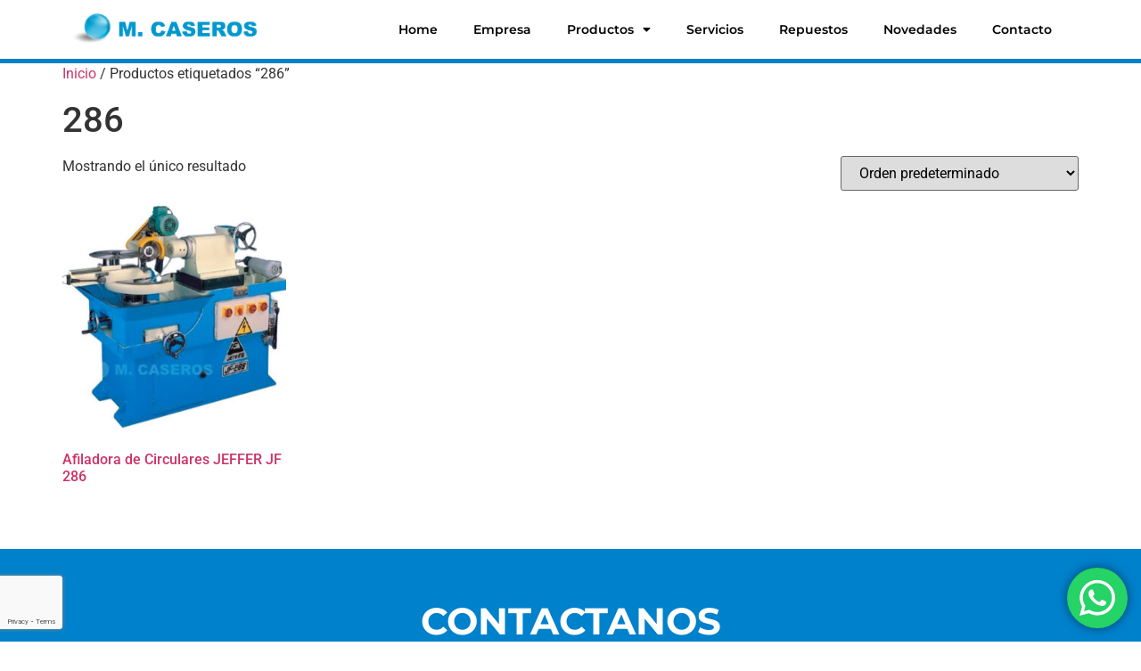

--- FILE ---
content_type: text/html; charset=UTF-8
request_url: https://mcaseros.com/etiqueta-producto/286/
body_size: 18561
content:
<!doctype html>
<html lang="es">
<head>
	<meta charset="UTF-8">
	<meta name="viewport" content="width=device-width, initial-scale=1">
	<link rel="profile" href="https://gmpg.org/xfn/11">
	<meta name='robots' content='index, follow, max-image-preview:large, max-snippet:-1, max-video-preview:-1' />
	<style>img:is([sizes="auto" i], [sizes^="auto," i]) { contain-intrinsic-size: 3000px 1500px }</style>
	
	<!-- This site is optimized with the Yoast SEO plugin v25.9 - https://yoast.com/wordpress/plugins/seo/ -->
	<title>286 archivos - M. Caseros</title>
	<link rel="canonical" href="https://mcaseros.com/etiqueta-producto/286/" />
	<meta property="og:locale" content="es_ES" />
	<meta property="og:type" content="article" />
	<meta property="og:title" content="286 archivos - M. Caseros" />
	<meta property="og:url" content="https://mcaseros.com/etiqueta-producto/286/" />
	<meta property="og:site_name" content="M. Caseros" />
	<meta name="twitter:card" content="summary_large_image" />
	<script type="application/ld+json" class="yoast-schema-graph">{"@context":"https://schema.org","@graph":[{"@type":"CollectionPage","@id":"https://mcaseros.com/etiqueta-producto/286/","url":"https://mcaseros.com/etiqueta-producto/286/","name":"286 archivos - M. Caseros","isPartOf":{"@id":"https://mcaseros.com/#website"},"primaryImageOfPage":{"@id":"https://mcaseros.com/etiqueta-producto/286/#primaryimage"},"image":{"@id":"https://mcaseros.com/etiqueta-producto/286/#primaryimage"},"thumbnailUrl":"https://mcaseros.com/wp-content/uploads/2021/02/00_Afiladora_de_sierras_circulares_Jeffer_JF_286_mcaseros.jpg","breadcrumb":{"@id":"https://mcaseros.com/etiqueta-producto/286/#breadcrumb"},"inLanguage":"es"},{"@type":"ImageObject","inLanguage":"es","@id":"https://mcaseros.com/etiqueta-producto/286/#primaryimage","url":"https://mcaseros.com/wp-content/uploads/2021/02/00_Afiladora_de_sierras_circulares_Jeffer_JF_286_mcaseros.jpg","contentUrl":"https://mcaseros.com/wp-content/uploads/2021/02/00_Afiladora_de_sierras_circulares_Jeffer_JF_286_mcaseros.jpg","width":1500,"height":600},{"@type":"BreadcrumbList","@id":"https://mcaseros.com/etiqueta-producto/286/#breadcrumb","itemListElement":[{"@type":"ListItem","position":1,"name":"Portada","item":"https://mcaseros.com/"},{"@type":"ListItem","position":2,"name":"286"}]},{"@type":"WebSite","@id":"https://mcaseros.com/#website","url":"https://mcaseros.com/","name":"M. Caseros","description":"Soluciones integrales para la industria de la madera","publisher":{"@id":"https://mcaseros.com/#organization"},"potentialAction":[{"@type":"SearchAction","target":{"@type":"EntryPoint","urlTemplate":"https://mcaseros.com/?s={search_term_string}"},"query-input":{"@type":"PropertyValueSpecification","valueRequired":true,"valueName":"search_term_string"}}],"inLanguage":"es"},{"@type":"Organization","@id":"https://mcaseros.com/#organization","name":"M. Caseros","url":"https://mcaseros.com/","logo":{"@type":"ImageObject","inLanguage":"es","@id":"https://mcaseros.com/#/schema/logo/image/","url":"https://mcaseros.com/wp-content/uploads/2020/12/logo.png","contentUrl":"https://mcaseros.com/wp-content/uploads/2020/12/logo.png","width":266,"height":57,"caption":"M. Caseros"},"image":{"@id":"https://mcaseros.com/#/schema/logo/image/"}}]}</script>
	<!-- / Yoast SEO plugin. -->


<link rel='dns-prefetch' href='//www.googletagmanager.com' />
<link rel="alternate" type="application/rss+xml" title="M. Caseros &raquo; Feed" href="https://mcaseros.com/feed/" />
<link rel="alternate" type="application/rss+xml" title="M. Caseros &raquo; Feed de los comentarios" href="https://mcaseros.com/comments/feed/" />
<link rel="alternate" type="application/rss+xml" title="M. Caseros &raquo; 286 Etiqueta Feed" href="https://mcaseros.com/etiqueta-producto/286/feed/" />
<script>
window._wpemojiSettings = {"baseUrl":"https:\/\/s.w.org\/images\/core\/emoji\/16.0.1\/72x72\/","ext":".png","svgUrl":"https:\/\/s.w.org\/images\/core\/emoji\/16.0.1\/svg\/","svgExt":".svg","source":{"concatemoji":"https:\/\/mcaseros.com\/wp-includes\/js\/wp-emoji-release.min.js?ver=6.8.2"}};
/*! This file is auto-generated */
!function(s,n){var o,i,e;function c(e){try{var t={supportTests:e,timestamp:(new Date).valueOf()};sessionStorage.setItem(o,JSON.stringify(t))}catch(e){}}function p(e,t,n){e.clearRect(0,0,e.canvas.width,e.canvas.height),e.fillText(t,0,0);var t=new Uint32Array(e.getImageData(0,0,e.canvas.width,e.canvas.height).data),a=(e.clearRect(0,0,e.canvas.width,e.canvas.height),e.fillText(n,0,0),new Uint32Array(e.getImageData(0,0,e.canvas.width,e.canvas.height).data));return t.every(function(e,t){return e===a[t]})}function u(e,t){e.clearRect(0,0,e.canvas.width,e.canvas.height),e.fillText(t,0,0);for(var n=e.getImageData(16,16,1,1),a=0;a<n.data.length;a++)if(0!==n.data[a])return!1;return!0}function f(e,t,n,a){switch(t){case"flag":return n(e,"\ud83c\udff3\ufe0f\u200d\u26a7\ufe0f","\ud83c\udff3\ufe0f\u200b\u26a7\ufe0f")?!1:!n(e,"\ud83c\udde8\ud83c\uddf6","\ud83c\udde8\u200b\ud83c\uddf6")&&!n(e,"\ud83c\udff4\udb40\udc67\udb40\udc62\udb40\udc65\udb40\udc6e\udb40\udc67\udb40\udc7f","\ud83c\udff4\u200b\udb40\udc67\u200b\udb40\udc62\u200b\udb40\udc65\u200b\udb40\udc6e\u200b\udb40\udc67\u200b\udb40\udc7f");case"emoji":return!a(e,"\ud83e\udedf")}return!1}function g(e,t,n,a){var r="undefined"!=typeof WorkerGlobalScope&&self instanceof WorkerGlobalScope?new OffscreenCanvas(300,150):s.createElement("canvas"),o=r.getContext("2d",{willReadFrequently:!0}),i=(o.textBaseline="top",o.font="600 32px Arial",{});return e.forEach(function(e){i[e]=t(o,e,n,a)}),i}function t(e){var t=s.createElement("script");t.src=e,t.defer=!0,s.head.appendChild(t)}"undefined"!=typeof Promise&&(o="wpEmojiSettingsSupports",i=["flag","emoji"],n.supports={everything:!0,everythingExceptFlag:!0},e=new Promise(function(e){s.addEventListener("DOMContentLoaded",e,{once:!0})}),new Promise(function(t){var n=function(){try{var e=JSON.parse(sessionStorage.getItem(o));if("object"==typeof e&&"number"==typeof e.timestamp&&(new Date).valueOf()<e.timestamp+604800&&"object"==typeof e.supportTests)return e.supportTests}catch(e){}return null}();if(!n){if("undefined"!=typeof Worker&&"undefined"!=typeof OffscreenCanvas&&"undefined"!=typeof URL&&URL.createObjectURL&&"undefined"!=typeof Blob)try{var e="postMessage("+g.toString()+"("+[JSON.stringify(i),f.toString(),p.toString(),u.toString()].join(",")+"));",a=new Blob([e],{type:"text/javascript"}),r=new Worker(URL.createObjectURL(a),{name:"wpTestEmojiSupports"});return void(r.onmessage=function(e){c(n=e.data),r.terminate(),t(n)})}catch(e){}c(n=g(i,f,p,u))}t(n)}).then(function(e){for(var t in e)n.supports[t]=e[t],n.supports.everything=n.supports.everything&&n.supports[t],"flag"!==t&&(n.supports.everythingExceptFlag=n.supports.everythingExceptFlag&&n.supports[t]);n.supports.everythingExceptFlag=n.supports.everythingExceptFlag&&!n.supports.flag,n.DOMReady=!1,n.readyCallback=function(){n.DOMReady=!0}}).then(function(){return e}).then(function(){var e;n.supports.everything||(n.readyCallback(),(e=n.source||{}).concatemoji?t(e.concatemoji):e.wpemoji&&e.twemoji&&(t(e.twemoji),t(e.wpemoji)))}))}((window,document),window._wpemojiSettings);
</script>

<link rel='stylesheet' id='ht_ctc_main_css-css' href='https://mcaseros.com/wp-content/plugins/click-to-chat-for-whatsapp/new/inc/assets/css/main.css?ver=4.28' media='all' />
<style id='wp-emoji-styles-inline-css'>

	img.wp-smiley, img.emoji {
		display: inline !important;
		border: none !important;
		box-shadow: none !important;
		height: 1em !important;
		width: 1em !important;
		margin: 0 0.07em !important;
		vertical-align: -0.1em !important;
		background: none !important;
		padding: 0 !important;
	}
</style>
<link rel='stylesheet' id='wp-block-library-css' href='https://mcaseros.com/wp-includes/css/dist/block-library/style.min.css?ver=6.8.2' media='all' />
<link rel='stylesheet' id='jet-engine-frontend-css' href='https://mcaseros.com/wp-content/plugins/jet-engine/assets/css/frontend.css?ver=3.7.4' media='all' />
<style id='global-styles-inline-css'>
:root{--wp--preset--aspect-ratio--square: 1;--wp--preset--aspect-ratio--4-3: 4/3;--wp--preset--aspect-ratio--3-4: 3/4;--wp--preset--aspect-ratio--3-2: 3/2;--wp--preset--aspect-ratio--2-3: 2/3;--wp--preset--aspect-ratio--16-9: 16/9;--wp--preset--aspect-ratio--9-16: 9/16;--wp--preset--color--black: #000000;--wp--preset--color--cyan-bluish-gray: #abb8c3;--wp--preset--color--white: #ffffff;--wp--preset--color--pale-pink: #f78da7;--wp--preset--color--vivid-red: #cf2e2e;--wp--preset--color--luminous-vivid-orange: #ff6900;--wp--preset--color--luminous-vivid-amber: #fcb900;--wp--preset--color--light-green-cyan: #7bdcb5;--wp--preset--color--vivid-green-cyan: #00d084;--wp--preset--color--pale-cyan-blue: #8ed1fc;--wp--preset--color--vivid-cyan-blue: #0693e3;--wp--preset--color--vivid-purple: #9b51e0;--wp--preset--gradient--vivid-cyan-blue-to-vivid-purple: linear-gradient(135deg,rgba(6,147,227,1) 0%,rgb(155,81,224) 100%);--wp--preset--gradient--light-green-cyan-to-vivid-green-cyan: linear-gradient(135deg,rgb(122,220,180) 0%,rgb(0,208,130) 100%);--wp--preset--gradient--luminous-vivid-amber-to-luminous-vivid-orange: linear-gradient(135deg,rgba(252,185,0,1) 0%,rgba(255,105,0,1) 100%);--wp--preset--gradient--luminous-vivid-orange-to-vivid-red: linear-gradient(135deg,rgba(255,105,0,1) 0%,rgb(207,46,46) 100%);--wp--preset--gradient--very-light-gray-to-cyan-bluish-gray: linear-gradient(135deg,rgb(238,238,238) 0%,rgb(169,184,195) 100%);--wp--preset--gradient--cool-to-warm-spectrum: linear-gradient(135deg,rgb(74,234,220) 0%,rgb(151,120,209) 20%,rgb(207,42,186) 40%,rgb(238,44,130) 60%,rgb(251,105,98) 80%,rgb(254,248,76) 100%);--wp--preset--gradient--blush-light-purple: linear-gradient(135deg,rgb(255,206,236) 0%,rgb(152,150,240) 100%);--wp--preset--gradient--blush-bordeaux: linear-gradient(135deg,rgb(254,205,165) 0%,rgb(254,45,45) 50%,rgb(107,0,62) 100%);--wp--preset--gradient--luminous-dusk: linear-gradient(135deg,rgb(255,203,112) 0%,rgb(199,81,192) 50%,rgb(65,88,208) 100%);--wp--preset--gradient--pale-ocean: linear-gradient(135deg,rgb(255,245,203) 0%,rgb(182,227,212) 50%,rgb(51,167,181) 100%);--wp--preset--gradient--electric-grass: linear-gradient(135deg,rgb(202,248,128) 0%,rgb(113,206,126) 100%);--wp--preset--gradient--midnight: linear-gradient(135deg,rgb(2,3,129) 0%,rgb(40,116,252) 100%);--wp--preset--font-size--small: 13px;--wp--preset--font-size--medium: 20px;--wp--preset--font-size--large: 36px;--wp--preset--font-size--x-large: 42px;--wp--preset--spacing--20: 0.44rem;--wp--preset--spacing--30: 0.67rem;--wp--preset--spacing--40: 1rem;--wp--preset--spacing--50: 1.5rem;--wp--preset--spacing--60: 2.25rem;--wp--preset--spacing--70: 3.38rem;--wp--preset--spacing--80: 5.06rem;--wp--preset--shadow--natural: 6px 6px 9px rgba(0, 0, 0, 0.2);--wp--preset--shadow--deep: 12px 12px 50px rgba(0, 0, 0, 0.4);--wp--preset--shadow--sharp: 6px 6px 0px rgba(0, 0, 0, 0.2);--wp--preset--shadow--outlined: 6px 6px 0px -3px rgba(255, 255, 255, 1), 6px 6px rgba(0, 0, 0, 1);--wp--preset--shadow--crisp: 6px 6px 0px rgba(0, 0, 0, 1);}:root { --wp--style--global--content-size: 800px;--wp--style--global--wide-size: 1200px; }:where(body) { margin: 0; }.wp-site-blocks > .alignleft { float: left; margin-right: 2em; }.wp-site-blocks > .alignright { float: right; margin-left: 2em; }.wp-site-blocks > .aligncenter { justify-content: center; margin-left: auto; margin-right: auto; }:where(.wp-site-blocks) > * { margin-block-start: 24px; margin-block-end: 0; }:where(.wp-site-blocks) > :first-child { margin-block-start: 0; }:where(.wp-site-blocks) > :last-child { margin-block-end: 0; }:root { --wp--style--block-gap: 24px; }:root :where(.is-layout-flow) > :first-child{margin-block-start: 0;}:root :where(.is-layout-flow) > :last-child{margin-block-end: 0;}:root :where(.is-layout-flow) > *{margin-block-start: 24px;margin-block-end: 0;}:root :where(.is-layout-constrained) > :first-child{margin-block-start: 0;}:root :where(.is-layout-constrained) > :last-child{margin-block-end: 0;}:root :where(.is-layout-constrained) > *{margin-block-start: 24px;margin-block-end: 0;}:root :where(.is-layout-flex){gap: 24px;}:root :where(.is-layout-grid){gap: 24px;}.is-layout-flow > .alignleft{float: left;margin-inline-start: 0;margin-inline-end: 2em;}.is-layout-flow > .alignright{float: right;margin-inline-start: 2em;margin-inline-end: 0;}.is-layout-flow > .aligncenter{margin-left: auto !important;margin-right: auto !important;}.is-layout-constrained > .alignleft{float: left;margin-inline-start: 0;margin-inline-end: 2em;}.is-layout-constrained > .alignright{float: right;margin-inline-start: 2em;margin-inline-end: 0;}.is-layout-constrained > .aligncenter{margin-left: auto !important;margin-right: auto !important;}.is-layout-constrained > :where(:not(.alignleft):not(.alignright):not(.alignfull)){max-width: var(--wp--style--global--content-size);margin-left: auto !important;margin-right: auto !important;}.is-layout-constrained > .alignwide{max-width: var(--wp--style--global--wide-size);}body .is-layout-flex{display: flex;}.is-layout-flex{flex-wrap: wrap;align-items: center;}.is-layout-flex > :is(*, div){margin: 0;}body .is-layout-grid{display: grid;}.is-layout-grid > :is(*, div){margin: 0;}body{padding-top: 0px;padding-right: 0px;padding-bottom: 0px;padding-left: 0px;}a:where(:not(.wp-element-button)){text-decoration: underline;}:root :where(.wp-element-button, .wp-block-button__link){background-color: #32373c;border-width: 0;color: #fff;font-family: inherit;font-size: inherit;line-height: inherit;padding: calc(0.667em + 2px) calc(1.333em + 2px);text-decoration: none;}.has-black-color{color: var(--wp--preset--color--black) !important;}.has-cyan-bluish-gray-color{color: var(--wp--preset--color--cyan-bluish-gray) !important;}.has-white-color{color: var(--wp--preset--color--white) !important;}.has-pale-pink-color{color: var(--wp--preset--color--pale-pink) !important;}.has-vivid-red-color{color: var(--wp--preset--color--vivid-red) !important;}.has-luminous-vivid-orange-color{color: var(--wp--preset--color--luminous-vivid-orange) !important;}.has-luminous-vivid-amber-color{color: var(--wp--preset--color--luminous-vivid-amber) !important;}.has-light-green-cyan-color{color: var(--wp--preset--color--light-green-cyan) !important;}.has-vivid-green-cyan-color{color: var(--wp--preset--color--vivid-green-cyan) !important;}.has-pale-cyan-blue-color{color: var(--wp--preset--color--pale-cyan-blue) !important;}.has-vivid-cyan-blue-color{color: var(--wp--preset--color--vivid-cyan-blue) !important;}.has-vivid-purple-color{color: var(--wp--preset--color--vivid-purple) !important;}.has-black-background-color{background-color: var(--wp--preset--color--black) !important;}.has-cyan-bluish-gray-background-color{background-color: var(--wp--preset--color--cyan-bluish-gray) !important;}.has-white-background-color{background-color: var(--wp--preset--color--white) !important;}.has-pale-pink-background-color{background-color: var(--wp--preset--color--pale-pink) !important;}.has-vivid-red-background-color{background-color: var(--wp--preset--color--vivid-red) !important;}.has-luminous-vivid-orange-background-color{background-color: var(--wp--preset--color--luminous-vivid-orange) !important;}.has-luminous-vivid-amber-background-color{background-color: var(--wp--preset--color--luminous-vivid-amber) !important;}.has-light-green-cyan-background-color{background-color: var(--wp--preset--color--light-green-cyan) !important;}.has-vivid-green-cyan-background-color{background-color: var(--wp--preset--color--vivid-green-cyan) !important;}.has-pale-cyan-blue-background-color{background-color: var(--wp--preset--color--pale-cyan-blue) !important;}.has-vivid-cyan-blue-background-color{background-color: var(--wp--preset--color--vivid-cyan-blue) !important;}.has-vivid-purple-background-color{background-color: var(--wp--preset--color--vivid-purple) !important;}.has-black-border-color{border-color: var(--wp--preset--color--black) !important;}.has-cyan-bluish-gray-border-color{border-color: var(--wp--preset--color--cyan-bluish-gray) !important;}.has-white-border-color{border-color: var(--wp--preset--color--white) !important;}.has-pale-pink-border-color{border-color: var(--wp--preset--color--pale-pink) !important;}.has-vivid-red-border-color{border-color: var(--wp--preset--color--vivid-red) !important;}.has-luminous-vivid-orange-border-color{border-color: var(--wp--preset--color--luminous-vivid-orange) !important;}.has-luminous-vivid-amber-border-color{border-color: var(--wp--preset--color--luminous-vivid-amber) !important;}.has-light-green-cyan-border-color{border-color: var(--wp--preset--color--light-green-cyan) !important;}.has-vivid-green-cyan-border-color{border-color: var(--wp--preset--color--vivid-green-cyan) !important;}.has-pale-cyan-blue-border-color{border-color: var(--wp--preset--color--pale-cyan-blue) !important;}.has-vivid-cyan-blue-border-color{border-color: var(--wp--preset--color--vivid-cyan-blue) !important;}.has-vivid-purple-border-color{border-color: var(--wp--preset--color--vivid-purple) !important;}.has-vivid-cyan-blue-to-vivid-purple-gradient-background{background: var(--wp--preset--gradient--vivid-cyan-blue-to-vivid-purple) !important;}.has-light-green-cyan-to-vivid-green-cyan-gradient-background{background: var(--wp--preset--gradient--light-green-cyan-to-vivid-green-cyan) !important;}.has-luminous-vivid-amber-to-luminous-vivid-orange-gradient-background{background: var(--wp--preset--gradient--luminous-vivid-amber-to-luminous-vivid-orange) !important;}.has-luminous-vivid-orange-to-vivid-red-gradient-background{background: var(--wp--preset--gradient--luminous-vivid-orange-to-vivid-red) !important;}.has-very-light-gray-to-cyan-bluish-gray-gradient-background{background: var(--wp--preset--gradient--very-light-gray-to-cyan-bluish-gray) !important;}.has-cool-to-warm-spectrum-gradient-background{background: var(--wp--preset--gradient--cool-to-warm-spectrum) !important;}.has-blush-light-purple-gradient-background{background: var(--wp--preset--gradient--blush-light-purple) !important;}.has-blush-bordeaux-gradient-background{background: var(--wp--preset--gradient--blush-bordeaux) !important;}.has-luminous-dusk-gradient-background{background: var(--wp--preset--gradient--luminous-dusk) !important;}.has-pale-ocean-gradient-background{background: var(--wp--preset--gradient--pale-ocean) !important;}.has-electric-grass-gradient-background{background: var(--wp--preset--gradient--electric-grass) !important;}.has-midnight-gradient-background{background: var(--wp--preset--gradient--midnight) !important;}.has-small-font-size{font-size: var(--wp--preset--font-size--small) !important;}.has-medium-font-size{font-size: var(--wp--preset--font-size--medium) !important;}.has-large-font-size{font-size: var(--wp--preset--font-size--large) !important;}.has-x-large-font-size{font-size: var(--wp--preset--font-size--x-large) !important;}
:root :where(.wp-block-pullquote){font-size: 1.5em;line-height: 1.6;}
</style>
<link rel='stylesheet' id='woocommerce-layout-css' href='https://mcaseros.com/wp-content/plugins/woocommerce/assets/css/woocommerce-layout.css?ver=10.1.2' media='all' />
<link rel='stylesheet' id='woocommerce-smallscreen-css' href='https://mcaseros.com/wp-content/plugins/woocommerce/assets/css/woocommerce-smallscreen.css?ver=10.1.2' media='only screen and (max-width: 768px)' />
<link rel='stylesheet' id='woocommerce-general-css' href='https://mcaseros.com/wp-content/plugins/woocommerce/assets/css/woocommerce.css?ver=10.1.2' media='all' />
<style id='woocommerce-inline-inline-css'>
.woocommerce form .form-row .required { visibility: visible; }
</style>
<link rel='stylesheet' id='brands-styles-css' href='https://mcaseros.com/wp-content/plugins/woocommerce/assets/css/brands.css?ver=10.1.2' media='all' />
<link rel='stylesheet' id='hello-elementor-css' href='https://mcaseros.com/wp-content/themes/hello-elementor/assets/css/reset.css?ver=3.4.4' media='all' />
<link rel='stylesheet' id='hello-elementor-theme-style-css' href='https://mcaseros.com/wp-content/themes/hello-elementor/assets/css/theme.css?ver=3.4.4' media='all' />
<link rel='stylesheet' id='hello-elementor-header-footer-css' href='https://mcaseros.com/wp-content/themes/hello-elementor/assets/css/header-footer.css?ver=3.4.4' media='all' />
<link rel='stylesheet' id='elementor-frontend-css' href='https://mcaseros.com/wp-content/plugins/elementor/assets/css/frontend.min.css?ver=3.31.3' media='all' />
<link rel='stylesheet' id='widget-image-css' href='https://mcaseros.com/wp-content/plugins/elementor/assets/css/widget-image.min.css?ver=3.31.3' media='all' />
<link rel='stylesheet' id='widget-nav-menu-css' href='https://mcaseros.com/wp-content/plugins/elementor-pro/assets/css/widget-nav-menu.min.css?ver=3.31.2' media='all' />
<link rel='stylesheet' id='widget-heading-css' href='https://mcaseros.com/wp-content/plugins/elementor/assets/css/widget-heading.min.css?ver=3.31.3' media='all' />
<link rel='stylesheet' id='widget-form-css' href='https://mcaseros.com/wp-content/plugins/elementor-pro/assets/css/widget-form.min.css?ver=3.31.2' media='all' />
<link rel='stylesheet' id='e-popup-css' href='https://mcaseros.com/wp-content/plugins/elementor-pro/assets/css/conditionals/popup.min.css?ver=3.31.2' media='all' />
<link rel='stylesheet' id='elementor-icons-css' href='https://mcaseros.com/wp-content/plugins/elementor/assets/lib/eicons/css/elementor-icons.min.css?ver=5.43.0' media='all' />
<link rel='stylesheet' id='elementor-post-6292-css' href='https://mcaseros.com/wp-content/uploads/elementor/css/post-6292.css?ver=1758509538' media='all' />
<link rel='stylesheet' id='jet-tabs-frontend-css' href='https://mcaseros.com/wp-content/plugins/jet-tabs/assets/css/jet-tabs-frontend.css?ver=2.2.10' media='all' />
<link rel='stylesheet' id='font-awesome-5-all-css' href='https://mcaseros.com/wp-content/plugins/elementor/assets/lib/font-awesome/css/all.min.css?ver=3.31.3' media='all' />
<link rel='stylesheet' id='font-awesome-4-shim-css' href='https://mcaseros.com/wp-content/plugins/elementor/assets/lib/font-awesome/css/v4-shims.min.css?ver=3.31.3' media='all' />
<link rel='stylesheet' id='elementor-post-139-css' href='https://mcaseros.com/wp-content/uploads/elementor/css/post-139.css?ver=1758509539' media='all' />
<link rel='stylesheet' id='elementor-post-180-css' href='https://mcaseros.com/wp-content/uploads/elementor/css/post-180.css?ver=1758509539' media='all' />
<link rel='stylesheet' id='elementor-post-442-css' href='https://mcaseros.com/wp-content/uploads/elementor/css/post-442.css?ver=1758509539' media='all' />
<link rel='stylesheet' id='elementor-post-241-css' href='https://mcaseros.com/wp-content/uploads/elementor/css/post-241.css?ver=1758509539' media='all' />
<link rel='stylesheet' id='elementor-gf-local-roboto-css' href='https://mcaseros.com/wp-content/uploads/elementor/google-fonts/css/roboto.css?ver=1742229760' media='all' />
<link rel='stylesheet' id='elementor-gf-local-robotoslab-css' href='https://mcaseros.com/wp-content/uploads/elementor/google-fonts/css/robotoslab.css?ver=1742229764' media='all' />
<link rel='stylesheet' id='elementor-gf-local-montserrat-css' href='https://mcaseros.com/wp-content/uploads/elementor/google-fonts/css/montserrat.css?ver=1742229773' media='all' />
<link rel='stylesheet' id='elementor-icons-shared-0-css' href='https://mcaseros.com/wp-content/plugins/elementor/assets/lib/font-awesome/css/fontawesome.min.css?ver=5.15.3' media='all' />
<link rel='stylesheet' id='elementor-icons-fa-solid-css' href='https://mcaseros.com/wp-content/plugins/elementor/assets/lib/font-awesome/css/solid.min.css?ver=5.15.3' media='all' />
<!--n2css--><!--n2js--><script id="woocommerce-google-analytics-integration-gtag-js-after">
/* Google Analytics for WooCommerce (gtag.js) */
					window.dataLayer = window.dataLayer || [];
					function gtag(){dataLayer.push(arguments);}
					// Set up default consent state.
					for ( const mode of [{"analytics_storage":"denied","ad_storage":"denied","ad_user_data":"denied","ad_personalization":"denied","region":["AT","BE","BG","HR","CY","CZ","DK","EE","FI","FR","DE","GR","HU","IS","IE","IT","LV","LI","LT","LU","MT","NL","NO","PL","PT","RO","SK","SI","ES","SE","GB","CH"]}] || [] ) {
						gtag( "consent", "default", { "wait_for_update": 500, ...mode } );
					}
					gtag("js", new Date());
					gtag("set", "developer_id.dOGY3NW", true);
					gtag("config", "G-14K6BY4TCP", {"track_404":true,"allow_google_signals":true,"logged_in":false,"linker":{"domains":[],"allow_incoming":false},"custom_map":{"dimension1":"logged_in"}});
</script>
<script src="https://mcaseros.com/wp-includes/js/jquery/jquery.min.js?ver=3.7.1" id="jquery-core-js"></script>
<script src="https://mcaseros.com/wp-includes/js/jquery/jquery-migrate.min.js?ver=3.4.1" id="jquery-migrate-js"></script>
<script src="https://mcaseros.com/wp-content/plugins/woocommerce/assets/js/jquery-blockui/jquery.blockUI.min.js?ver=2.7.0-wc.10.1.2" id="jquery-blockui-js" defer data-wp-strategy="defer"></script>
<script src="https://mcaseros.com/wp-content/plugins/woocommerce/assets/js/js-cookie/js.cookie.min.js?ver=2.1.4-wc.10.1.2" id="js-cookie-js" defer data-wp-strategy="defer"></script>
<script id="woocommerce-js-extra">
var woocommerce_params = {"ajax_url":"\/wp-admin\/admin-ajax.php","wc_ajax_url":"\/?wc-ajax=%%endpoint%%","i18n_password_show":"Mostrar contrase\u00f1a","i18n_password_hide":"Ocultar contrase\u00f1a"};
</script>
<script src="https://mcaseros.com/wp-content/plugins/woocommerce/assets/js/frontend/woocommerce.min.js?ver=10.1.2" id="woocommerce-js" defer data-wp-strategy="defer"></script>
<script src="https://mcaseros.com/wp-content/plugins/elementor/assets/lib/font-awesome/js/v4-shims.min.js?ver=3.31.3" id="font-awesome-4-shim-js"></script>
<link rel="https://api.w.org/" href="https://mcaseros.com/wp-json/" /><link rel="alternate" title="JSON" type="application/json" href="https://mcaseros.com/wp-json/wp/v2/product_tag/75" /><link rel="EditURI" type="application/rsd+xml" title="RSD" href="https://mcaseros.com/xmlrpc.php?rsd" />
<meta name="generator" content="WordPress 6.8.2" />
<meta name="generator" content="WooCommerce 10.1.2" />
	<noscript><style>.woocommerce-product-gallery{ opacity: 1 !important; }</style></noscript>
				<style>
				.e-con.e-parent:nth-of-type(n+4):not(.e-lazyloaded):not(.e-no-lazyload),
				.e-con.e-parent:nth-of-type(n+4):not(.e-lazyloaded):not(.e-no-lazyload) * {
					background-image: none !important;
				}
				@media screen and (max-height: 1024px) {
					.e-con.e-parent:nth-of-type(n+3):not(.e-lazyloaded):not(.e-no-lazyload),
					.e-con.e-parent:nth-of-type(n+3):not(.e-lazyloaded):not(.e-no-lazyload) * {
						background-image: none !important;
					}
				}
				@media screen and (max-height: 640px) {
					.e-con.e-parent:nth-of-type(n+2):not(.e-lazyloaded):not(.e-no-lazyload),
					.e-con.e-parent:nth-of-type(n+2):not(.e-lazyloaded):not(.e-no-lazyload) * {
						background-image: none !important;
					}
				}
			</style>
			<link rel="icon" href="https://mcaseros.com/wp-content/uploads/2020/12/favicon.png" sizes="32x32" />
<link rel="icon" href="https://mcaseros.com/wp-content/uploads/2020/12/favicon.png" sizes="192x192" />
<link rel="apple-touch-icon" href="https://mcaseros.com/wp-content/uploads/2020/12/favicon.png" />
<meta name="msapplication-TileImage" content="https://mcaseros.com/wp-content/uploads/2020/12/favicon.png" />
		<style id="wp-custom-css">
			.cart, .add_to_cart_button , .price, .entry-title {
	display: none !important;
} 
 

@media (min-width: 550px) and (max-width: 980px) {
    .elementor-8 .swiper-slide {
        /* Aquí puedes ajustar el height o cualquier otro estilo que necesites */
        height: 62vh !important;
    } 
}

 		</style>
		</head>
<body class="archive tax-product_tag term-75 wp-custom-logo wp-embed-responsive wp-theme-hello-elementor theme-hello-elementor woocommerce woocommerce-page woocommerce-no-js hello-elementor-default elementor-default elementor-kit-6292">


<a class="skip-link screen-reader-text" href="#content">Ir al contenido</a>

		<header data-elementor-type="header" data-elementor-id="139" class="elementor elementor-139 elementor-location-header" data-elementor-post-type="elementor_library">
					<section class="elementor-section elementor-top-section elementor-element elementor-element-78072a4 elementor-section-content-middle elementor-section-boxed elementor-section-height-default elementor-section-height-default" data-id="78072a4" data-element_type="section">
						<div class="elementor-container elementor-column-gap-default">
					<div class="elementor-column elementor-col-50 elementor-top-column elementor-element elementor-element-5dbd25d" data-id="5dbd25d" data-element_type="column">
			<div class="elementor-widget-wrap elementor-element-populated">
						<div class="elementor-element elementor-element-29179fe elementor-widget elementor-widget-image" data-id="29179fe" data-element_type="widget" data-widget_type="image.default">
				<div class="elementor-widget-container">
																<a href="https://mcaseros.com">
							<img fetchpriority="high" width="1110" height="238" src="https://mcaseros.com/wp-content/uploads/2020/12/LOGO-WEB-1.png" class="attachment-full size-full wp-image-5973" alt="" srcset="https://mcaseros.com/wp-content/uploads/2020/12/LOGO-WEB-1.png 1110w, https://mcaseros.com/wp-content/uploads/2020/12/LOGO-WEB-1-300x64.png 300w, https://mcaseros.com/wp-content/uploads/2020/12/LOGO-WEB-1-1024x220.png 1024w, https://mcaseros.com/wp-content/uploads/2020/12/LOGO-WEB-1-768x165.png 768w, https://mcaseros.com/wp-content/uploads/2020/12/LOGO-WEB-1-600x129.png 600w" sizes="(max-width: 1110px) 100vw, 1110px" />								</a>
															</div>
				</div>
					</div>
		</div>
				<div class="elementor-column elementor-col-50 elementor-top-column elementor-element elementor-element-5136e0e" data-id="5136e0e" data-element_type="column">
			<div class="elementor-widget-wrap elementor-element-populated">
						<div class="elementor-element elementor-element-d7753a1 elementor-nav-menu__align-end elementor-nav-menu--stretch elementor-nav-menu__text-align-center elementor-nav-menu--dropdown-tablet elementor-nav-menu--toggle elementor-nav-menu--burger elementor-widget elementor-widget-nav-menu" data-id="d7753a1" data-element_type="widget" data-settings="{&quot;full_width&quot;:&quot;stretch&quot;,&quot;layout&quot;:&quot;horizontal&quot;,&quot;submenu_icon&quot;:{&quot;value&quot;:&quot;&lt;i class=\&quot;fas fa-caret-down\&quot;&gt;&lt;\/i&gt;&quot;,&quot;library&quot;:&quot;fa-solid&quot;},&quot;toggle&quot;:&quot;burger&quot;}" data-widget_type="nav-menu.default">
				<div class="elementor-widget-container">
								<nav aria-label="Menú" class="elementor-nav-menu--main elementor-nav-menu__container elementor-nav-menu--layout-horizontal e--pointer-none">
				<ul id="menu-1-d7753a1" class="elementor-nav-menu"><li class="menu-item menu-item-type-post_type menu-item-object-page menu-item-home menu-item-2340"><a href="https://mcaseros.com/" class="elementor-item">Home</a></li>
<li class="menu-item menu-item-type-post_type menu-item-object-page menu-item-2343"><a href="https://mcaseros.com/empresa/" class="elementor-item">Empresa</a></li>
<li class="menu-item menu-item-type-custom menu-item-object-custom menu-item-has-children menu-item-2339"><a href="#" class="elementor-item elementor-item-anchor">Productos</a>
<ul class="sub-menu elementor-nav-menu--dropdown">
	<li class="menu-item menu-item-type-post_type menu-item-object-page menu-item-3739"><a href="https://mcaseros.com/productos/" class="elementor-sub-item">Catalogo de maquinas</a></li>
	<li class="menu-item menu-item-type-post_type menu-item-object-page menu-item-2348"><a href="https://mcaseros.com/ofertas/" class="elementor-sub-item">Ofertas</a></li>
	<li class="menu-item menu-item-type-post_type menu-item-object-page menu-item-2346"><a href="https://mcaseros.com/rubros-industriales/" class="elementor-sub-item">Rubros Industriales</a></li>
</ul>
</li>
<li class="menu-item menu-item-type-post_type menu-item-object-page menu-item-2347"><a href="https://mcaseros.com/servicios/" class="elementor-item">Servicios</a></li>
<li class="menu-item menu-item-type-post_type menu-item-object-page menu-item-2345"><a href="https://mcaseros.com/repuestos/" class="elementor-item">Repuestos</a></li>
<li class="menu-item menu-item-type-post_type menu-item-object-page menu-item-2344"><a href="https://mcaseros.com/novedades/" class="elementor-item">Novedades</a></li>
<li class="menu-item menu-item-type-post_type menu-item-object-page menu-item-2342"><a href="https://mcaseros.com/contacto/" class="elementor-item">Contacto</a></li>
</ul>			</nav>
					<div class="elementor-menu-toggle" role="button" tabindex="0" aria-label="Alternar menú" aria-expanded="false">
			<i aria-hidden="true" role="presentation" class="elementor-menu-toggle__icon--open eicon-menu-bar"></i><i aria-hidden="true" role="presentation" class="elementor-menu-toggle__icon--close eicon-close"></i>		</div>
					<nav class="elementor-nav-menu--dropdown elementor-nav-menu__container" aria-hidden="true">
				<ul id="menu-2-d7753a1" class="elementor-nav-menu"><li class="menu-item menu-item-type-post_type menu-item-object-page menu-item-home menu-item-2340"><a href="https://mcaseros.com/" class="elementor-item" tabindex="-1">Home</a></li>
<li class="menu-item menu-item-type-post_type menu-item-object-page menu-item-2343"><a href="https://mcaseros.com/empresa/" class="elementor-item" tabindex="-1">Empresa</a></li>
<li class="menu-item menu-item-type-custom menu-item-object-custom menu-item-has-children menu-item-2339"><a href="#" class="elementor-item elementor-item-anchor" tabindex="-1">Productos</a>
<ul class="sub-menu elementor-nav-menu--dropdown">
	<li class="menu-item menu-item-type-post_type menu-item-object-page menu-item-3739"><a href="https://mcaseros.com/productos/" class="elementor-sub-item" tabindex="-1">Catalogo de maquinas</a></li>
	<li class="menu-item menu-item-type-post_type menu-item-object-page menu-item-2348"><a href="https://mcaseros.com/ofertas/" class="elementor-sub-item" tabindex="-1">Ofertas</a></li>
	<li class="menu-item menu-item-type-post_type menu-item-object-page menu-item-2346"><a href="https://mcaseros.com/rubros-industriales/" class="elementor-sub-item" tabindex="-1">Rubros Industriales</a></li>
</ul>
</li>
<li class="menu-item menu-item-type-post_type menu-item-object-page menu-item-2347"><a href="https://mcaseros.com/servicios/" class="elementor-item" tabindex="-1">Servicios</a></li>
<li class="menu-item menu-item-type-post_type menu-item-object-page menu-item-2345"><a href="https://mcaseros.com/repuestos/" class="elementor-item" tabindex="-1">Repuestos</a></li>
<li class="menu-item menu-item-type-post_type menu-item-object-page menu-item-2344"><a href="https://mcaseros.com/novedades/" class="elementor-item" tabindex="-1">Novedades</a></li>
<li class="menu-item menu-item-type-post_type menu-item-object-page menu-item-2342"><a href="https://mcaseros.com/contacto/" class="elementor-item" tabindex="-1">Contacto</a></li>
</ul>			</nav>
						</div>
				</div>
					</div>
		</div>
					</div>
		</section>
				</header>
		<div id="primary" class="content-area"><main id="main" class="site-main" role="main"><nav class="woocommerce-breadcrumb" aria-label="Breadcrumb"><a href="https://mcaseros.com">Inicio</a>&nbsp;&#47;&nbsp;Productos etiquetados &ldquo;286&rdquo;</nav><header class="woocommerce-products-header">
			<h1 class="woocommerce-products-header__title page-title">286</h1>
	
	</header>
<div class="woocommerce-notices-wrapper"></div><p class="woocommerce-result-count" role="alert" aria-relevant="all" >
	Mostrando el único resultado</p>
<form class="woocommerce-ordering" method="get">
		<select
		name="orderby"
		class="orderby"
					aria-label="Pedido de la tienda"
			>
					<option value="menu_order"  selected='selected'>Orden predeterminado</option>
					<option value="popularity" >Ordenar por popularidad</option>
					<option value="date" >Ordenar por los últimos</option>
					<option value="price" >Ordenar por precio: bajo a alto</option>
					<option value="price-desc" >Ordenar por precio: alto a bajo</option>
			</select>
	<input type="hidden" name="paged" value="1" />
	</form>
<ul class="products columns-4">
<li class="product type-product post-1154 status-publish first instock product_cat-afiladora product_tag-75 product_tag-afiladora product_tag-circulares product_tag-de product_tag-jeffer product_tag-jf has-post-thumbnail purchasable product-type-simple">
	<a href="https://mcaseros.com/productos/afiladora//circulares-jeffer-jf-286/" class="woocommerce-LoopProduct-link woocommerce-loop-product__link"><img width="300" height="300" src="https://mcaseros.com/wp-content/uploads/2021/02/00_Afiladora_de_sierras_circulares_Jeffer_JF_286_mcaseros-300x300.jpg" class="attachment-woocommerce_thumbnail size-woocommerce_thumbnail" alt="Afiladora de Circulares JEFFER JF 286" decoding="async" srcset="https://mcaseros.com/wp-content/uploads/2021/02/00_Afiladora_de_sierras_circulares_Jeffer_JF_286_mcaseros-300x300.jpg 300w, https://mcaseros.com/wp-content/uploads/2021/02/00_Afiladora_de_sierras_circulares_Jeffer_JF_286_mcaseros-150x150.jpg 150w, https://mcaseros.com/wp-content/uploads/2021/02/00_Afiladora_de_sierras_circulares_Jeffer_JF_286_mcaseros-100x100.jpg 100w" sizes="(max-width: 300px) 100vw, 300px" /><h2 class="woocommerce-loop-product__title">Afiladora de Circulares JEFFER JF 286</h2>
	<span class="price"><span class="woocommerce-Price-amount amount"><bdi><span class="woocommerce-Price-currencySymbol">&#36;</span>0</bdi></span></span>
</a><a href="/etiqueta-producto/286/?add-to-cart=1154" aria-describedby="woocommerce_loop_add_to_cart_link_describedby_1154" data-quantity="1" class="button product_type_simple add_to_cart_button ajax_add_to_cart" data-product_id="1154" data-product_sku="JF 286" aria-label="Añadir al carrito: &ldquo;Afiladora de Circulares JEFFER JF 286&rdquo;" rel="nofollow" data-success_message="«Afiladora de Circulares JEFFER JF 286» se ha añadido a tu carrito">Añadir al carrito</a>	<span id="woocommerce_loop_add_to_cart_link_describedby_1154" class="screen-reader-text">
			</span>
</li>
</ul>
</main></div>		<footer data-elementor-type="footer" data-elementor-id="180" class="elementor elementor-180 elementor-location-footer" data-elementor-post-type="elementor_library">
					<section class="elementor-section elementor-top-section elementor-element elementor-element-a3cb751 elementor-section-full_width elementor-section-height-default elementor-section-height-default" data-id="a3cb751" data-element_type="section" id="footer" data-settings="{&quot;background_background&quot;:&quot;classic&quot;}">
						<div class="elementor-container elementor-column-gap-default">
					<div class="elementor-column elementor-col-100 elementor-top-column elementor-element elementor-element-5c3ca48" data-id="5c3ca48" data-element_type="column">
			<div class="elementor-widget-wrap elementor-element-populated">
						<div class="elementor-element elementor-element-cc70086 elementor-widget elementor-widget-heading" data-id="cc70086" data-element_type="widget" data-widget_type="heading.default">
				<div class="elementor-widget-container">
					<h2 class="elementor-heading-title elementor-size-default">CONTACTANOS</h2>				</div>
				</div>
				<div class="elementor-element elementor-element-76c513c elementor-button-align-stretch elementor-widget elementor-widget-form" data-id="76c513c" data-element_type="widget" data-settings="{&quot;step_next_label&quot;:&quot;Next&quot;,&quot;step_previous_label&quot;:&quot;Previous&quot;,&quot;button_width&quot;:&quot;100&quot;,&quot;step_type&quot;:&quot;number_text&quot;,&quot;step_icon_shape&quot;:&quot;circle&quot;}" data-widget_type="form.default">
				<div class="elementor-widget-container">
							<form class="elementor-form" method="post" name="HOME FORM" aria-label="HOME FORM" novalidate="">
			<input type="hidden" name="post_id" value="180"/>
			<input type="hidden" name="form_id" value="76c513c"/>
			<input type="hidden" name="referer_title" value="286 archivos - M. Caseros" />

			
			<div class="elementor-form-fields-wrapper elementor-labels-above">
								<div class="elementor-field-type-hidden elementor-field-group elementor-column elementor-field-group-field_bb3077b elementor-col-100">
													<input size="1" type="hidden" name="form_fields[field_bb3077b]" id="form-field-field_bb3077b" class="elementor-field elementor-size-sm  elementor-field-textual" value="Afiladora de Circulares JEFFER JF 286">
											</div>
								<div class="elementor-field-type-radio elementor-field-group elementor-column elementor-field-group-field_35706b9 elementor-col-50 elementor-field-required">
												<label for="form-field-field_35706b9" class="elementor-field-label">
								Interesado en 							</label>
						<div class="elementor-field-subgroup  elementor-subgroup-inline"><span class="elementor-field-option"><input type="radio" value="PRESUPUESTO" id="form-field-field_35706b9-0" name="form_fields[field_35706b9]" required="required"> <label for="form-field-field_35706b9-0">PRESUPUESTO</label></span><span class="elementor-field-option"><input type="radio" value="MAYOR INFORMACIÓN" id="form-field-field_35706b9-1" name="form_fields[field_35706b9]" required="required"> <label for="form-field-field_35706b9-1">MAYOR INFORMACIÓN</label></span></div>				</div>
								<div class="elementor-field-type-checkbox elementor-field-group elementor-column elementor-field-group-field_cf4d830 elementor-col-50">
												<label for="form-field-field_cf4d830" class="elementor-field-label">
								Empleados							</label>
						<div class="elementor-field-subgroup  elementor-subgroup-inline"><span class="elementor-field-option"><input type="checkbox" value="1 a 5" id="form-field-field_cf4d830-0" name="form_fields[field_cf4d830][]"> <label for="form-field-field_cf4d830-0">1 a 5</label></span><span class="elementor-field-option"><input type="checkbox" value="6 a 20" id="form-field-field_cf4d830-1" name="form_fields[field_cf4d830][]"> <label for="form-field-field_cf4d830-1">6 a 20</label></span><span class="elementor-field-option"><input type="checkbox" value="MÁS DE 20" id="form-field-field_cf4d830-2" name="form_fields[field_cf4d830][]"> <label for="form-field-field_cf4d830-2">MÁS DE 20</label></span></div>				</div>
								<div class="elementor-field-type-text elementor-field-group elementor-column elementor-field-group-name elementor-col-33">
												<label for="form-field-name" class="elementor-field-label">
								Nombre y Apellido							</label>
														<input size="1" type="text" name="form_fields[name]" id="form-field-name" class="elementor-field elementor-size-sm  elementor-field-textual" placeholder="Nombre y Apellido">
											</div>
								<div class="elementor-field-type-text elementor-field-group elementor-column elementor-field-group-field_ab600ea elementor-col-33">
												<label for="form-field-field_ab600ea" class="elementor-field-label">
								Empresa							</label>
														<input size="1" type="text" name="form_fields[field_ab600ea]" id="form-field-field_ab600ea" class="elementor-field elementor-size-sm  elementor-field-textual" placeholder="Empresa">
											</div>
								<div class="elementor-field-type-text elementor-field-group elementor-column elementor-field-group-field_a62a998 elementor-col-33">
												<label for="form-field-field_a62a998" class="elementor-field-label">
								Dirección							</label>
														<input size="1" type="text" name="form_fields[field_a62a998]" id="form-field-field_a62a998" class="elementor-field elementor-size-sm  elementor-field-textual" placeholder="Dirección">
											</div>
								<div class="elementor-field-type-text elementor-field-group elementor-column elementor-field-group-field_00e9273 elementor-col-33">
												<label for="form-field-field_00e9273" class="elementor-field-label">
								Localidad							</label>
														<input size="1" type="text" name="form_fields[field_00e9273]" id="form-field-field_00e9273" class="elementor-field elementor-size-sm  elementor-field-textual" placeholder="Localidad">
											</div>
								<div class="elementor-field-type-text elementor-field-group elementor-column elementor-field-group-field_d26329a elementor-col-33">
												<label for="form-field-field_d26329a" class="elementor-field-label">
								Provincia / Departamento							</label>
														<input size="1" type="text" name="form_fields[field_d26329a]" id="form-field-field_d26329a" class="elementor-field elementor-size-sm  elementor-field-textual" placeholder="Provincia / Departamento">
											</div>
								<div class="elementor-field-type-text elementor-field-group elementor-column elementor-field-group-field_d973721 elementor-col-33">
												<label for="form-field-field_d973721" class="elementor-field-label">
								Pais							</label>
														<input size="1" type="text" name="form_fields[field_d973721]" id="form-field-field_d973721" class="elementor-field elementor-size-sm  elementor-field-textual" placeholder="Pais">
											</div>
								<div class="elementor-field-type-email elementor-field-group elementor-column elementor-field-group-email elementor-col-50 elementor-field-required">
												<label for="form-field-email" class="elementor-field-label">
								Email							</label>
														<input size="1" type="email" name="form_fields[email]" id="form-field-email" class="elementor-field elementor-size-sm  elementor-field-textual" placeholder="Email" required="required">
											</div>
								<div class="elementor-field-type-tel elementor-field-group elementor-column elementor-field-group-field_ae7ac14 elementor-col-50 elementor-field-required">
												<label for="form-field-field_ae7ac14" class="elementor-field-label">
								Teléfono							</label>
								<input size="1" type="tel" name="form_fields[field_ae7ac14]" id="form-field-field_ae7ac14" class="elementor-field elementor-size-sm  elementor-field-textual" placeholder="Teléfono" required="required" pattern="[0-9()#&amp;+*-=.]+" title="Solo se aceptan números y caracteres de teléfono (#,-,*,etc).">

						</div>
								<div class="elementor-field-type-textarea elementor-field-group elementor-column elementor-field-group-message elementor-col-100">
												<label for="form-field-message" class="elementor-field-label">
								Mensaje							</label>
						<textarea class="elementor-field-textual elementor-field  elementor-size-sm" name="form_fields[message]" id="form-field-message" rows="4" placeholder="Mensaje"></textarea>				</div>
								<div class="elementor-field-type-recaptcha_v3 elementor-field-group elementor-column elementor-field-group-field_a70d0e9 elementor-col-100 recaptcha_v3-bottomleft">
					<div class="elementor-field" id="form-field-field_a70d0e9"><div class="elementor-g-recaptcha" data-sitekey="6LdWe8seAAAAADar1jY58QqatplWERIe9UyV1l9U" data-type="v3" data-action="Form" data-badge="bottomleft" data-size="invisible"></div></div>				</div>
								<div class="elementor-field-group elementor-column elementor-field-type-submit elementor-col-100 e-form__buttons">
					<button class="elementor-button elementor-size-sm" type="submit">
						<span class="elementor-button-content-wrapper">
																						<span class="elementor-button-text">ENVIAR</span>
													</span>
					</button>
				</div>
			</div>
		</form>
						</div>
				</div>
					</div>
		</div>
					</div>
		</section>
				<section class="elementor-section elementor-top-section elementor-element elementor-element-36a0310 elementor-section-full_width elementor-hidden-tablet elementor-section-height-default elementor-section-height-default" data-id="36a0310" data-element_type="section" data-settings="{&quot;background_background&quot;:&quot;classic&quot;}">
						<div class="elementor-container elementor-column-gap-default">
					<div class="elementor-column elementor-col-33 elementor-top-column elementor-element elementor-element-aaf14cb" data-id="aaf14cb" data-element_type="column">
			<div class="elementor-widget-wrap elementor-element-populated">
						<div class="elementor-element elementor-element-78c58bc elementor-widget elementor-widget-heading" data-id="78c58bc" data-element_type="widget" data-widget_type="heading.default">
				<div class="elementor-widget-container">
					<h2 class="elementor-heading-title elementor-size-default">MAQUINARIAS CASEROS S.A.</h2>				</div>
				</div>
				<div class="elementor-element elementor-element-d801721 elementor-widget elementor-widget-text-editor" data-id="d801721" data-element_type="widget" data-widget_type="text-editor.default">
				<div class="elementor-widget-container">
									<p>Av. F. Uzal 3431 (B1636DGG)<br />Olivos, Partido de Vicente López<br />Buenos Aires<br />República Argentina</p>								</div>
				</div>
					</div>
		</div>
				<div class="elementor-column elementor-col-33 elementor-top-column elementor-element elementor-element-6868019" data-id="6868019" data-element_type="column">
			<div class="elementor-widget-wrap elementor-element-populated">
						<div class="elementor-element elementor-element-313b350 elementor-widget elementor-widget-heading" data-id="313b350" data-element_type="widget" data-widget_type="heading.default">
				<div class="elementor-widget-container">
					<h2 class="elementor-heading-title elementor-size-default">CONTACTO​</h2>				</div>
				</div>
				<div class="elementor-element elementor-element-c315d49 elementor-widget elementor-widget-text-editor" data-id="c315d49" data-element_type="widget" data-widget_type="text-editor.default">
				<div class="elementor-widget-container">
									<h6><a href="mailto:mcaseros@mcaseros.com">mcaseros@mcaseros.com</a></h6>								</div>
				</div>
				<div class="elementor-element elementor-element-8d3ac5a elementor-widget__width-initial elementor-widget elementor-widget-text-editor" data-id="8d3ac5a" data-element_type="widget" data-widget_type="text-editor.default">
				<div class="elementor-widget-container">
									<h6>Teléfonos Fijos</h6><h6>(+54 011) 6080-0008       (+54 011) 6080-9088</h6><h6>(+54 011) 6080-9630 </h6><h6> </h6><h6>Celulares</h6><h6>(+54 9 11) 6746-9897       (+54 9 11) 3654-5270</h6>								</div>
				</div>
					</div>
		</div>
				<div class="elementor-column elementor-col-33 elementor-top-column elementor-element elementor-element-49a9c60" data-id="49a9c60" data-element_type="column">
			<div class="elementor-widget-wrap elementor-element-populated">
						<div class="elementor-element elementor-element-9737683 elementor-widget elementor-widget-heading" data-id="9737683" data-element_type="widget" data-widget_type="heading.default">
				<div class="elementor-widget-container">
					<h2 class="elementor-heading-title elementor-size-default">SOCIOS DE:</h2>				</div>
				</div>
				<div class="elementor-element elementor-element-08e2b1a elementor-widget elementor-widget-image" data-id="08e2b1a" data-element_type="widget" data-widget_type="image.default">
				<div class="elementor-widget-container">
															<img width="186" height="57" src="https://mcaseros.com/wp-content/uploads/2020/12/asora.png" class="attachment-full size-full wp-image-171" alt="" />															</div>
				</div>
				<div class="elementor-element elementor-element-d1d8d09 elementor-widget elementor-widget-text-editor" data-id="d1d8d09" data-element_type="widget" data-widget_type="text-editor.default">
				<div class="elementor-widget-container">
									<p>Asoc. de Fabricantes y Repres. de Máq., Equipos y Herramientas para la Ind. Maderera</p>								</div>
				</div>
				<div class="elementor-element elementor-element-214347f elementor-widget elementor-widget-image" data-id="214347f" data-element_type="widget" data-widget_type="image.default">
				<div class="elementor-widget-container">
															<img loading="lazy" width="186" height="132" src="https://mcaseros.com/wp-content/uploads/2020/12/cafydma.png" class="attachment-full size-full wp-image-172" alt="" />															</div>
				</div>
				<div class="elementor-element elementor-element-77eb010 elementor-widget elementor-widget-text-editor" data-id="77eb010" data-element_type="widget" data-widget_type="text-editor.default">
				<div class="elementor-widget-container">
									<p>Cámara de los Fabricantes de Muebles, Tapicería y Afines</p>								</div>
				</div>
					</div>
		</div>
					</div>
		</section>
				<section class="elementor-section elementor-top-section elementor-element elementor-element-2b60370 elementor-section-full_width elementor-hidden-desktop elementor-hidden-phone elementor-section-height-default elementor-section-height-default" data-id="2b60370" data-element_type="section" data-settings="{&quot;background_background&quot;:&quot;classic&quot;}">
						<div class="elementor-container elementor-column-gap-default">
					<div class="elementor-column elementor-col-25 elementor-top-column elementor-element elementor-element-b387075" data-id="b387075" data-element_type="column">
			<div class="elementor-widget-wrap elementor-element-populated">
						<div class="elementor-element elementor-element-d3f69e9 elementor-widget elementor-widget-heading" data-id="d3f69e9" data-element_type="widget" data-widget_type="heading.default">
				<div class="elementor-widget-container">
					<h2 class="elementor-heading-title elementor-size-default">MAQUINARIAS CASEROS S.A.</h2>				</div>
				</div>
				<div class="elementor-element elementor-element-f8976b3 elementor-widget elementor-widget-text-editor" data-id="f8976b3" data-element_type="widget" data-widget_type="text-editor.default">
				<div class="elementor-widget-container">
									<p>Av. F. Uzal 3431 (B1636DGG)<br />Olivos, Partido de Vicente López<br />Buenos Aires<br />República Argentina</p>								</div>
				</div>
					</div>
		</div>
				<div class="elementor-column elementor-col-25 elementor-top-column elementor-element elementor-element-9dbf676" data-id="9dbf676" data-element_type="column">
			<div class="elementor-widget-wrap elementor-element-populated">
						<div class="elementor-element elementor-element-59356c7 elementor-widget elementor-widget-heading" data-id="59356c7" data-element_type="widget" data-widget_type="heading.default">
				<div class="elementor-widget-container">
					<h2 class="elementor-heading-title elementor-size-default">CONTACTO​</h2>				</div>
				</div>
				<div class="elementor-element elementor-element-966280a elementor-widget elementor-widget-text-editor" data-id="966280a" data-element_type="widget" data-widget_type="text-editor.default">
				<div class="elementor-widget-container">
									<p><a href="mailto:mcaseros@mcaseros.com">mcaseros@mcaseros.com</a></p>								</div>
				</div>
				<div class="elementor-element elementor-element-a014f4d elementor-widget elementor-widget-text-editor" data-id="a014f4d" data-element_type="widget" data-widget_type="text-editor.default">
				<div class="elementor-widget-container">
									<p>Teléfonos Fijos<br />(+54 011) 6080-0008 (+54 011) 6080-9088<br />(+54 011) 6080-9630 (+54 011) 6080-9281<br /><br />Celulares<br />(+54 9 11) 6746-9897 (+54 9 11) 3654-5270</p>								</div>
				</div>
					</div>
		</div>
				<div class="elementor-column elementor-col-25 elementor-top-column elementor-element elementor-element-f417fd8" data-id="f417fd8" data-element_type="column">
			<div class="elementor-widget-wrap elementor-element-populated">
						<div class="elementor-element elementor-element-55de280 elementor-widget elementor-widget-heading" data-id="55de280" data-element_type="widget" data-widget_type="heading.default">
				<div class="elementor-widget-container">
					<h2 class="elementor-heading-title elementor-size-default">SOCIOS DE:</h2>				</div>
				</div>
				<div class="elementor-element elementor-element-87f2c44 elementor-widget elementor-widget-image" data-id="87f2c44" data-element_type="widget" data-widget_type="image.default">
				<div class="elementor-widget-container">
															<img width="186" height="57" src="https://mcaseros.com/wp-content/uploads/2020/12/asora.png" class="attachment-full size-full wp-image-171" alt="" />															</div>
				</div>
				<div class="elementor-element elementor-element-0b6909b elementor-widget elementor-widget-text-editor" data-id="0b6909b" data-element_type="widget" data-widget_type="text-editor.default">
				<div class="elementor-widget-container">
									<p>Asoc. de Fabricantes y Repres. de Máq., Equipos y Herramientas para la Ind. Maderera</p>								</div>
				</div>
					</div>
		</div>
				<div class="elementor-column elementor-col-25 elementor-top-column elementor-element elementor-element-e045098" data-id="e045098" data-element_type="column">
			<div class="elementor-widget-wrap elementor-element-populated">
						<div class="elementor-element elementor-element-9b3367a elementor-widget elementor-widget-image" data-id="9b3367a" data-element_type="widget" data-widget_type="image.default">
				<div class="elementor-widget-container">
															<img loading="lazy" width="186" height="132" src="https://mcaseros.com/wp-content/uploads/2020/12/cafydma.png" class="attachment-full size-full wp-image-172" alt="" />															</div>
				</div>
				<div class="elementor-element elementor-element-304c333 elementor-widget elementor-widget-text-editor" data-id="304c333" data-element_type="widget" data-widget_type="text-editor.default">
				<div class="elementor-widget-container">
									<p>Cámara de los Fabricantes de Muebles, Tapicería y Afines</p>								</div>
				</div>
					</div>
		</div>
					</div>
		</section>
				</footer>
		
<script type="speculationrules">
{"prefetch":[{"source":"document","where":{"and":[{"href_matches":"\/*"},{"not":{"href_matches":["\/wp-*.php","\/wp-admin\/*","\/wp-content\/uploads\/*","\/wp-content\/*","\/wp-content\/plugins\/*","\/wp-content\/themes\/hello-elementor\/*","\/*\\?(.+)"]}},{"not":{"selector_matches":"a[rel~=\"nofollow\"]"}},{"not":{"selector_matches":".no-prefetch, .no-prefetch a"}}]},"eagerness":"conservative"}]}
</script>
        <!-- Click to Chat - https://holithemes.com/plugins/click-to-chat/  v4.28 -->
          
            <div class="ht-ctc ht-ctc-chat ctc-analytics ctc_wp_desktop style-3_1  ht_ctc_entry_animation ht_ctc_an_entry_corner " id="ht-ctc-chat"  
                style="display: none;  position: fixed; bottom: 15px; right: 15px;"   >
                                <div class="ht_ctc_style ht_ctc_chat_style">
                <style id="ht-ctc-s3">
.ht-ctc .ctc_s_3_1:hover svg stop{stop-color:#25D366;}.ht-ctc .ctc_s_3_1:hover .ht_ctc_padding,.ht-ctc .ctc_s_3_1:hover .ctc_cta_stick{background-color:#25D366 !important;box-shadow:0px 0px 11px rgba(0,0,0,.5);}
</style>

<div  style="display:flex;justify-content:center;align-items:center; " class="ctc_s_3_1 ctc_s3_1 ctc_nb" data-nb_top="-4px" data-nb_right="-4px">
    <p class="ctc-analytics ctc_cta ctc_cta_stick ht-ctc-cta  ht-ctc-cta-hover " style="padding: 0px 16px; line-height: 1.6; font-size: 15px; background-color: #25d366; color: #ffffff; border-radius:10px; margin:0 10px;  display: none; order: 0; "></p>
    <div class="ctc-analytics ht_ctc_padding" style="background-color: #25D366; padding: 14px; border-radius: 50%; box-shadow: 0px 0px 11px rgba(0,0,0,.5);">
        <svg style="pointer-events:none; display:block; height:40px; width:40px;" width="40px" height="40px" viewBox="0 0 1219.547 1225.016">
            <path style="fill: #E0E0E0;" fill="#E0E0E0" d="M1041.858 178.02C927.206 63.289 774.753.07 612.325 0 277.617 0 5.232 272.298 5.098 606.991c-.039 106.986 27.915 211.42 81.048 303.476L0 1225.016l321.898-84.406c88.689 48.368 188.547 73.855 290.166 73.896h.258.003c334.654 0 607.08-272.346 607.222-607.023.056-162.208-63.052-314.724-177.689-429.463zm-429.533 933.963h-.197c-90.578-.048-179.402-24.366-256.878-70.339l-18.438-10.93-191.021 50.083 51-186.176-12.013-19.087c-50.525-80.336-77.198-173.175-77.16-268.504.111-278.186 226.507-504.503 504.898-504.503 134.812.056 261.519 52.604 356.814 147.965 95.289 95.36 147.728 222.128 147.688 356.948-.118 278.195-226.522 504.543-504.693 504.543z"/>
            <linearGradient id="htwaicona-chat" gradientUnits="userSpaceOnUse" x1="609.77" y1="1190.114" x2="609.77" y2="21.084">
                <stop id="s3_1_offset_1" offset="0" stop-color="#25D366"/>
                <stop id="s3_1_offset_2" offset="1" stop-color="#25D366"/>
            </linearGradient>
            <path style="fill: url(#htwaicona-chat);" fill="url(#htwaicona-chat)" d="M27.875 1190.114l82.211-300.18c-50.719-87.852-77.391-187.523-77.359-289.602.133-319.398 260.078-579.25 579.469-579.25 155.016.07 300.508 60.398 409.898 169.891 109.414 109.492 169.633 255.031 169.57 409.812-.133 319.406-260.094 579.281-579.445 579.281-.023 0 .016 0 0 0h-.258c-96.977-.031-192.266-24.375-276.898-70.5l-307.188 80.548z"/>
            <image overflow="visible" opacity=".08" width="682" height="639" transform="translate(270.984 291.372)"/>
            <path fill-rule="evenodd" clip-rule="evenodd" style="fill: #FFF;" fill="#FFF" d="M462.273 349.294c-11.234-24.977-23.062-25.477-33.75-25.914-8.742-.375-18.75-.352-28.742-.352-10 0-26.25 3.758-39.992 18.766-13.75 15.008-52.5 51.289-52.5 125.078 0 73.797 53.75 145.102 61.242 155.117 7.5 10 103.758 166.266 256.203 226.383 126.695 49.961 152.477 40.023 179.977 37.523s88.734-36.273 101.234-71.297c12.5-35.016 12.5-65.031 8.75-71.305-3.75-6.25-13.75-10-28.75-17.5s-88.734-43.789-102.484-48.789-23.75-7.5-33.75 7.516c-10 15-38.727 48.773-47.477 58.773-8.75 10.023-17.5 11.273-32.5 3.773-15-7.523-63.305-23.344-120.609-74.438-44.586-39.75-74.688-88.844-83.438-103.859-8.75-15-.938-23.125 6.586-30.602 6.734-6.719 15-17.508 22.5-26.266 7.484-8.758 9.984-15.008 14.984-25.008 5-10.016 2.5-18.773-1.25-26.273s-32.898-81.67-46.234-111.326z"/>
            <path style="fill: #FFFFFF;" fill="#FFF" d="M1036.898 176.091C923.562 62.677 772.859.185 612.297.114 281.43.114 12.172 269.286 12.039 600.137 12 705.896 39.633 809.13 92.156 900.13L7 1211.067l318.203-83.438c87.672 47.812 186.383 73.008 286.836 73.047h.255.003c330.812 0 600.109-269.219 600.25-600.055.055-160.343-62.328-311.108-175.649-424.53zm-424.601 923.242h-.195c-89.539-.047-177.344-24.086-253.93-69.531l-18.227-10.805-188.828 49.508 50.414-184.039-11.875-18.867c-49.945-79.414-76.312-171.188-76.273-265.422.109-274.992 223.906-498.711 499.102-498.711 133.266.055 258.516 52 352.719 146.266 94.195 94.266 146.031 219.578 145.992 352.852-.118 274.999-223.923 498.749-498.899 498.749z"/>
        </svg>    </div>
</div>
                </div>
            </div>
                        <span class="ht_ctc_chat_data" data-settings="{&quot;number&quot;:&quot;5491167469897&quot;,&quot;pre_filled&quot;:&quot;Hola, en que podemos ayudarte?&quot;,&quot;dis_m&quot;:&quot;show&quot;,&quot;dis_d&quot;:&quot;show&quot;,&quot;css&quot;:&quot;display: none; cursor: pointer; z-index: 99999999;&quot;,&quot;pos_d&quot;:&quot;position: fixed; bottom: 15px; right: 15px;&quot;,&quot;pos_m&quot;:&quot;position: fixed; bottom: 10px; right: 10px;&quot;,&quot;side_d&quot;:&quot;right&quot;,&quot;side_m&quot;:&quot;right&quot;,&quot;schedule&quot;:&quot;no&quot;,&quot;se&quot;:150,&quot;ani&quot;:&quot;no-animation&quot;,&quot;url_target_d&quot;:&quot;_blank&quot;,&quot;ga&quot;:&quot;yes&quot;,&quot;fb&quot;:&quot;yes&quot;,&quot;webhook_format&quot;:&quot;json&quot;,&quot;g_init&quot;:&quot;default&quot;,&quot;g_an_event_name&quot;:&quot;chat: {number}&quot;,&quot;pixel_event_name&quot;:&quot;Click to Chat by HoliThemes&quot;}" data-rest="1930c33b6e"></span>
            		<div data-elementor-type="popup" data-elementor-id="442" class="elementor elementor-442 elementor-location-popup" data-elementor-settings="{&quot;a11y_navigation&quot;:&quot;yes&quot;,&quot;triggers&quot;:[],&quot;timing&quot;:[]}" data-elementor-post-type="elementor_library">
					<section class="elementor-section elementor-top-section elementor-element elementor-element-145427d8 elementor-section-boxed elementor-section-height-default elementor-section-height-default" data-id="145427d8" data-element_type="section">
						<div class="elementor-container elementor-column-gap-default">
					<div class="elementor-column elementor-col-100 elementor-top-column elementor-element elementor-element-727b7bc0" data-id="727b7bc0" data-element_type="column">
			<div class="elementor-widget-wrap elementor-element-populated">
						<div class="elementor-element elementor-element-7e7a1ce4 elementor-widget elementor-widget-heading" data-id="7e7a1ce4" data-element_type="widget" data-widget_type="heading.default">
				<div class="elementor-widget-container">
					<h2 class="elementor-heading-title elementor-size-default"> SOLICITUD DE REPUESTOS</h2>				</div>
				</div>
				<div class="elementor-element elementor-element-55094d82 elementor-button-align-start elementor-mobile-button-align-center elementor-widget elementor-widget-form" data-id="55094d82" data-element_type="widget" data-settings="{&quot;step_next_label&quot;:&quot;Next&quot;,&quot;step_previous_label&quot;:&quot;Previous&quot;,&quot;button_width&quot;:&quot;100&quot;,&quot;step_type&quot;:&quot;number_text&quot;,&quot;step_icon_shape&quot;:&quot;circle&quot;}" data-widget_type="form.default">
				<div class="elementor-widget-container">
							<form class="elementor-form" method="post" name="New Form" aria-label="New Form">
			<input type="hidden" name="post_id" value="442"/>
			<input type="hidden" name="form_id" value="55094d82"/>
			<input type="hidden" name="referer_title" value="Página no encontrada - M. Caseros" />

			
			<div class="elementor-form-fields-wrapper elementor-labels-">
								<div class="elementor-field-type-text elementor-field-group elementor-column elementor-field-group-name elementor-col-50 elementor-field-required">
												<label for="form-field-name" class="elementor-field-label elementor-screen-only">
								Empresa *							</label>
														<input size="1" type="text" name="form_fields[name]" id="form-field-name" class="elementor-field elementor-size-sm  elementor-field-textual" placeholder="Empresa*" required="required">
											</div>
								<div class="elementor-field-type-text elementor-field-group elementor-column elementor-field-group-field_022e6b2 elementor-col-50 elementor-field-required">
												<label for="form-field-field_022e6b2" class="elementor-field-label elementor-screen-only">
								Contacto *							</label>
														<input size="1" type="text" name="form_fields[field_022e6b2]" id="form-field-field_022e6b2" class="elementor-field elementor-size-sm  elementor-field-textual" placeholder="Contacto*" required="required">
											</div>
								<div class="elementor-field-type-email elementor-field-group elementor-column elementor-field-group-email elementor-col-50 elementor-field-required">
												<label for="form-field-email" class="elementor-field-label elementor-screen-only">
								Email							</label>
														<input size="1" type="email" name="form_fields[email]" id="form-field-email" class="elementor-field elementor-size-sm  elementor-field-textual" placeholder="Email*" required="required">
											</div>
								<div class="elementor-field-type-tel elementor-field-group elementor-column elementor-field-group-field_7a2d556 elementor-col-50 elementor-field-required">
												<label for="form-field-field_7a2d556" class="elementor-field-label elementor-screen-only">
								Teléfono							</label>
								<input size="1" type="tel" name="form_fields[field_7a2d556]" id="form-field-field_7a2d556" class="elementor-field elementor-size-sm  elementor-field-textual" placeholder="Teléfono*" required="required" pattern="[0-9()#&amp;+*-=.]+" title="Solo se aceptan números y caracteres de teléfono (#,-,*,etc).">

						</div>
								<div class="elementor-field-type-text elementor-field-group elementor-column elementor-field-group-field_522a245 elementor-col-50 elementor-field-required">
												<label for="form-field-field_522a245" class="elementor-field-label elementor-screen-only">
								Maquina							</label>
														<input size="1" type="text" name="form_fields[field_522a245]" id="form-field-field_522a245" class="elementor-field elementor-size-sm  elementor-field-textual" placeholder="Maquina" required="required">
											</div>
								<div class="elementor-field-type-text elementor-field-group elementor-column elementor-field-group-field_15bac27 elementor-col-50 elementor-field-required">
												<label for="form-field-field_15bac27" class="elementor-field-label elementor-screen-only">
								Modelo							</label>
														<input size="1" type="text" name="form_fields[field_15bac27]" id="form-field-field_15bac27" class="elementor-field elementor-size-sm  elementor-field-textual" placeholder="Modelo" required="required">
											</div>
								<div class="elementor-field-type-text elementor-field-group elementor-column elementor-field-group-field_2a31e2e elementor-col-100 elementor-field-required">
												<label for="form-field-field_2a31e2e" class="elementor-field-label elementor-screen-only">
								Nº de serie							</label>
														<input size="1" type="text" name="form_fields[field_2a31e2e]" id="form-field-field_2a31e2e" class="elementor-field elementor-size-sm  elementor-field-textual" placeholder="Nº de serie" required="required">
											</div>
								<div class="elementor-field-type-textarea elementor-field-group elementor-column elementor-field-group-message elementor-col-100">
												<label for="form-field-message" class="elementor-field-label elementor-screen-only">
								Solicitud							</label>
						<textarea class="elementor-field-textual elementor-field  elementor-size-sm" name="form_fields[message]" id="form-field-message" rows="4" placeholder="Solicitud"></textarea>				</div>
								<div class="elementor-field-group elementor-column elementor-field-type-submit elementor-col-100 e-form__buttons">
					<button class="elementor-button elementor-size-sm" type="submit">
						<span class="elementor-button-content-wrapper">
																						<span class="elementor-button-text">Enviar</span>
													</span>
					</button>
				</div>
			</div>
		</form>
						</div>
				</div>
					</div>
		</div>
					</div>
		</section>
				</div>
				<div data-elementor-type="popup" data-elementor-id="241" class="elementor elementor-241 elementor-location-popup" data-elementor-settings="{&quot;a11y_navigation&quot;:&quot;yes&quot;,&quot;triggers&quot;:[],&quot;timing&quot;:[]}" data-elementor-post-type="elementor_library">
					<section class="elementor-section elementor-top-section elementor-element elementor-element-64907ee elementor-section-boxed elementor-section-height-default elementor-section-height-default" data-id="64907ee" data-element_type="section">
						<div class="elementor-container elementor-column-gap-default">
					<div class="elementor-column elementor-col-100 elementor-top-column elementor-element elementor-element-6c5d10d" data-id="6c5d10d" data-element_type="column">
			<div class="elementor-widget-wrap elementor-element-populated">
						<div class="elementor-element elementor-element-99f5632 elementor-widget elementor-widget-heading" data-id="99f5632" data-element_type="widget" data-widget_type="heading.default">
				<div class="elementor-widget-container">
					<h2 class="elementor-heading-title elementor-size-default">SOLICITUD DE SERVICIO</h2>				</div>
				</div>
				<div class="elementor-element elementor-element-fbcf395 elementor-button-align-start elementor-widget elementor-widget-form" data-id="fbcf395" data-element_type="widget" data-settings="{&quot;step_next_label&quot;:&quot;Next&quot;,&quot;step_previous_label&quot;:&quot;Previous&quot;,&quot;button_width&quot;:&quot;100&quot;,&quot;step_type&quot;:&quot;number_text&quot;,&quot;step_icon_shape&quot;:&quot;circle&quot;}" data-widget_type="form.default">
				<div class="elementor-widget-container">
							<form class="elementor-form" method="post" name="New Form" aria-label="New Form">
			<input type="hidden" name="post_id" value="241"/>
			<input type="hidden" name="form_id" value="fbcf395"/>
			<input type="hidden" name="referer_title" value="Página no encontrada - M. Caseros" />

			
			<div class="elementor-form-fields-wrapper elementor-labels-">
								<div class="elementor-field-type-text elementor-field-group elementor-column elementor-field-group-name elementor-col-50 elementor-field-required">
												<label for="form-field-name" class="elementor-field-label elementor-screen-only">
								Empresa *							</label>
														<input size="1" type="text" name="form_fields[name]" id="form-field-name" class="elementor-field elementor-size-sm  elementor-field-textual" placeholder="Empresa*" required="required">
											</div>
								<div class="elementor-field-type-text elementor-field-group elementor-column elementor-field-group-field_022e6b2 elementor-col-50 elementor-field-required">
												<label for="form-field-field_022e6b2" class="elementor-field-label elementor-screen-only">
								Contacto *							</label>
														<input size="1" type="text" name="form_fields[field_022e6b2]" id="form-field-field_022e6b2" class="elementor-field elementor-size-sm  elementor-field-textual" placeholder="Contacto*" required="required">
											</div>
								<div class="elementor-field-type-email elementor-field-group elementor-column elementor-field-group-email elementor-col-50 elementor-field-required">
												<label for="form-field-email" class="elementor-field-label elementor-screen-only">
								Email							</label>
														<input size="1" type="email" name="form_fields[email]" id="form-field-email" class="elementor-field elementor-size-sm  elementor-field-textual" placeholder="Email*" required="required">
											</div>
								<div class="elementor-field-type-tel elementor-field-group elementor-column elementor-field-group-field_7a2d556 elementor-col-50 elementor-field-required">
												<label for="form-field-field_7a2d556" class="elementor-field-label elementor-screen-only">
								Teléfono							</label>
								<input size="1" type="tel" name="form_fields[field_7a2d556]" id="form-field-field_7a2d556" class="elementor-field elementor-size-sm  elementor-field-textual" placeholder="Teléfono*" required="required" pattern="[0-9()#&amp;+*-=.]+" title="Solo se aceptan números y caracteres de teléfono (#,-,*,etc).">

						</div>
								<div class="elementor-field-type-text elementor-field-group elementor-column elementor-field-group-field_522a245 elementor-col-50 elementor-field-required">
												<label for="form-field-field_522a245" class="elementor-field-label elementor-screen-only">
								Maquina							</label>
														<input size="1" type="text" name="form_fields[field_522a245]" id="form-field-field_522a245" class="elementor-field elementor-size-sm  elementor-field-textual" placeholder="Maquina" required="required">
											</div>
								<div class="elementor-field-type-text elementor-field-group elementor-column elementor-field-group-field_15bac27 elementor-col-50 elementor-field-required">
												<label for="form-field-field_15bac27" class="elementor-field-label elementor-screen-only">
								Modelo							</label>
														<input size="1" type="text" name="form_fields[field_15bac27]" id="form-field-field_15bac27" class="elementor-field elementor-size-sm  elementor-field-textual" placeholder="Modelo" required="required">
											</div>
								<div class="elementor-field-type-textarea elementor-field-group elementor-column elementor-field-group-message elementor-col-100">
												<label for="form-field-message" class="elementor-field-label elementor-screen-only">
								Solicitud							</label>
						<textarea class="elementor-field-textual elementor-field  elementor-size-sm" name="form_fields[message]" id="form-field-message" rows="4" placeholder="Solicitud"></textarea>				</div>
								<div class="elementor-field-group elementor-column elementor-field-type-submit elementor-col-100 e-form__buttons">
					<button class="elementor-button elementor-size-sm" type="submit">
						<span class="elementor-button-content-wrapper">
																						<span class="elementor-button-text">Enviar</span>
													</span>
					</button>
				</div>
			</div>
		</form>
						</div>
				</div>
					</div>
		</div>
					</div>
		</section>
				</div>
		<script type="application/ld+json">{"@context":"https:\/\/schema.org\/","@type":"BreadcrumbList","itemListElement":[{"@type":"ListItem","position":1,"item":{"name":"Inicio","@id":"https:\/\/mcaseros.com"}},{"@type":"ListItem","position":2,"item":{"name":"Productos etiquetados &amp;ldquo;286&amp;rdquo;","@id":"https:\/\/mcaseros.com\/etiqueta-producto\/286\/"}}]}</script>			<script>
				const lazyloadRunObserver = () => {
					const lazyloadBackgrounds = document.querySelectorAll( `.e-con.e-parent:not(.e-lazyloaded)` );
					const lazyloadBackgroundObserver = new IntersectionObserver( ( entries ) => {
						entries.forEach( ( entry ) => {
							if ( entry.isIntersecting ) {
								let lazyloadBackground = entry.target;
								if( lazyloadBackground ) {
									lazyloadBackground.classList.add( 'e-lazyloaded' );
								}
								lazyloadBackgroundObserver.unobserve( entry.target );
							}
						});
					}, { rootMargin: '200px 0px 200px 0px' } );
					lazyloadBackgrounds.forEach( ( lazyloadBackground ) => {
						lazyloadBackgroundObserver.observe( lazyloadBackground );
					} );
				};
				const events = [
					'DOMContentLoaded',
					'elementor/lazyload/observe',
				];
				events.forEach( ( event ) => {
					document.addEventListener( event, lazyloadRunObserver );
				} );
			</script>
				<script>
		(function () {
			var c = document.body.className;
			c = c.replace(/woocommerce-no-js/, 'woocommerce-js');
			document.body.className = c;
		})();
	</script>
	<link rel='stylesheet' id='wc-blocks-style-css' href='https://mcaseros.com/wp-content/plugins/woocommerce/assets/client/blocks/wc-blocks.css?ver=wc-10.1.2' media='all' />
<script id="ht_ctc_app_js-js-extra">
var ht_ctc_chat_var = {"number":"5491167469897","pre_filled":"Hola, en que podemos ayudarte?","dis_m":"show","dis_d":"show","css":"display: none; cursor: pointer; z-index: 99999999;","pos_d":"position: fixed; bottom: 15px; right: 15px;","pos_m":"position: fixed; bottom: 10px; right: 10px;","side_d":"right","side_m":"right","schedule":"no","se":"150","ani":"no-animation","url_target_d":"_blank","ga":"yes","fb":"yes","webhook_format":"json","g_init":"default","g_an_event_name":"chat: {number}","pixel_event_name":"Click to Chat by HoliThemes"};
var ht_ctc_variables = {"g_an_event_name":"chat: {number}","pixel_event_type":"trackCustom","pixel_event_name":"Click to Chat by HoliThemes","g_an_params":["g_an_param_1","g_an_param_2","g_an_param_3"],"g_an_param_1":{"key":"number","value":"{number}"},"g_an_param_2":{"key":"title","value":"{title}"},"g_an_param_3":{"key":"url","value":"{url}"},"pixel_params":["pixel_param_1","pixel_param_2","pixel_param_3","pixel_param_4"],"pixel_param_1":{"key":"Category","value":"Click to Chat for WhatsApp"},"pixel_param_2":{"key":"ID","value":"{number}"},"pixel_param_3":{"key":"Title","value":"{title}"},"pixel_param_4":{"key":"URL","value":"{url}"}};
</script>
<script src="https://mcaseros.com/wp-content/plugins/click-to-chat-for-whatsapp/new/inc/assets/js/app.js?ver=4.28" id="ht_ctc_app_js-js" defer data-wp-strategy="defer"></script>
<script async src="https://www.googletagmanager.com/gtag/js?id=G-14K6BY4TCP" id="google-tag-manager-js" data-wp-strategy="async"></script>
<script src="https://mcaseros.com/wp-includes/js/dist/hooks.min.js?ver=4d63a3d491d11ffd8ac6" id="wp-hooks-js"></script>
<script src="https://mcaseros.com/wp-includes/js/dist/i18n.min.js?ver=5e580eb46a90c2b997e6" id="wp-i18n-js"></script>
<script id="wp-i18n-js-after">
wp.i18n.setLocaleData( { 'text direction\u0004ltr': [ 'ltr' ] } );
</script>
<script src="https://mcaseros.com/wp-content/plugins/woocommerce-google-analytics-integration/assets/js/build/main.js?ver=50c6d17d67ef40d67991" id="woocommerce-google-analytics-integration-js"></script>
<script src="https://mcaseros.com/wp-content/plugins/elementor/assets/js/webpack.runtime.min.js?ver=3.31.3" id="elementor-webpack-runtime-js"></script>
<script src="https://mcaseros.com/wp-content/plugins/elementor/assets/js/frontend-modules.min.js?ver=3.31.3" id="elementor-frontend-modules-js"></script>
<script src="https://mcaseros.com/wp-includes/js/jquery/ui/core.min.js?ver=1.13.3" id="jquery-ui-core-js"></script>
<script id="elementor-frontend-js-before">
var elementorFrontendConfig = {"environmentMode":{"edit":false,"wpPreview":false,"isScriptDebug":false},"i18n":{"shareOnFacebook":"Compartir en Facebook","shareOnTwitter":"Compartir en Twitter","pinIt":"Pinear","download":"Descargar","downloadImage":"Descargar imagen","fullscreen":"Pantalla completa","zoom":"Zoom","share":"Compartir","playVideo":"Reproducir v\u00eddeo","previous":"Anterior","next":"Siguiente","close":"Cerrar","a11yCarouselPrevSlideMessage":"Diapositiva anterior","a11yCarouselNextSlideMessage":"Diapositiva siguiente","a11yCarouselFirstSlideMessage":"Esta es la primera diapositiva","a11yCarouselLastSlideMessage":"Esta es la \u00faltima diapositiva","a11yCarouselPaginationBulletMessage":"Ir a la diapositiva"},"is_rtl":false,"breakpoints":{"xs":0,"sm":480,"md":768,"lg":1025,"xl":1440,"xxl":1600},"responsive":{"breakpoints":{"mobile":{"label":"M\u00f3vil vertical","value":767,"default_value":767,"direction":"max","is_enabled":true},"mobile_extra":{"label":"M\u00f3vil horizontal","value":880,"default_value":880,"direction":"max","is_enabled":false},"tablet":{"label":"Tableta vertical","value":1024,"default_value":1024,"direction":"max","is_enabled":true},"tablet_extra":{"label":"Tableta horizontal","value":1200,"default_value":1200,"direction":"max","is_enabled":false},"laptop":{"label":"Port\u00e1til","value":1366,"default_value":1366,"direction":"max","is_enabled":false},"widescreen":{"label":"Pantalla grande","value":2400,"default_value":2400,"direction":"min","is_enabled":false}},"hasCustomBreakpoints":false},"version":"3.31.3","is_static":false,"experimentalFeatures":{"additional_custom_breakpoints":true,"theme_builder_v2":true,"e_element_cache":true,"home_screen":true,"global_classes_should_enforce_capabilities":true,"e_variables":true,"cloud-library":true,"e_opt_in_v4_page":true},"urls":{"assets":"https:\/\/mcaseros.com\/wp-content\/plugins\/elementor\/assets\/","ajaxurl":"https:\/\/mcaseros.com\/wp-admin\/admin-ajax.php","uploadUrl":"https:\/\/mcaseros.com\/wp-content\/uploads"},"nonces":{"floatingButtonsClickTracking":"72e836ba4e"},"swiperClass":"swiper","settings":{"editorPreferences":[]},"kit":{"active_breakpoints":["viewport_mobile","viewport_tablet"],"global_image_lightbox":"yes","lightbox_enable_counter":"yes","lightbox_enable_fullscreen":"yes","lightbox_enable_zoom":"yes","lightbox_enable_share":"yes","lightbox_title_src":"title","lightbox_description_src":"description","woocommerce_notices_elements":[]},"post":{"id":0,"title":"286 archivos - M. Caseros","excerpt":""}};
</script>
<script src="https://mcaseros.com/wp-content/plugins/elementor/assets/js/frontend.min.js?ver=3.31.3" id="elementor-frontend-js"></script>
<script src="https://mcaseros.com/wp-content/plugins/elementor-pro/assets/lib/smartmenus/jquery.smartmenus.min.js?ver=1.2.1" id="smartmenus-js"></script>
<script src="https://mcaseros.com/wp-content/plugins/woocommerce/assets/js/sourcebuster/sourcebuster.min.js?ver=10.1.2" id="sourcebuster-js-js"></script>
<script id="wc-order-attribution-js-extra">
var wc_order_attribution = {"params":{"lifetime":1.0e-5,"session":30,"base64":false,"ajaxurl":"https:\/\/mcaseros.com\/wp-admin\/admin-ajax.php","prefix":"wc_order_attribution_","allowTracking":true},"fields":{"source_type":"current.typ","referrer":"current_add.rf","utm_campaign":"current.cmp","utm_source":"current.src","utm_medium":"current.mdm","utm_content":"current.cnt","utm_id":"current.id","utm_term":"current.trm","utm_source_platform":"current.plt","utm_creative_format":"current.fmt","utm_marketing_tactic":"current.tct","session_entry":"current_add.ep","session_start_time":"current_add.fd","session_pages":"session.pgs","session_count":"udata.vst","user_agent":"udata.uag"}};
</script>
<script src="https://mcaseros.com/wp-content/plugins/woocommerce/assets/js/frontend/order-attribution.min.js?ver=10.1.2" id="wc-order-attribution-js"></script>
<script src="https://www.google.com/recaptcha/api.js?render=explicit&amp;ver=3.31.2" id="elementor-recaptcha_v3-api-js"></script>
<script id="woocommerce-google-analytics-integration-data-js-after">
window.ga4w = { data: {"cart":{"items":[],"coupons":[],"totals":{"currency_code":"ARS","total_price":0,"currency_minor_unit":0}},"products":[{"id":1154,"name":"Afiladora de Circulares JEFFER JF 286","categories":[{"name":"Afiladoras"}],"prices":{"price":0,"currency_minor_unit":0},"extensions":{"woocommerce_google_analytics_integration":{"identifier":"1154"}}}],"events":["view_item_list"]}, settings: {"tracker_function_name":"gtag","events":["purchase","add_to_cart","remove_from_cart","view_item_list","select_content","view_item","begin_checkout"],"identifier":"product_id"} }; document.dispatchEvent(new Event("ga4w:ready"));
</script>
<script src="https://mcaseros.com/wp-content/plugins/elementor-pro/assets/js/webpack-pro.runtime.min.js?ver=3.31.2" id="elementor-pro-webpack-runtime-js"></script>
<script id="elementor-pro-frontend-js-before">
var ElementorProFrontendConfig = {"ajaxurl":"https:\/\/mcaseros.com\/wp-admin\/admin-ajax.php","nonce":"9f88f19167","urls":{"assets":"https:\/\/mcaseros.com\/wp-content\/plugins\/elementor-pro\/assets\/","rest":"https:\/\/mcaseros.com\/wp-json\/"},"settings":{"lazy_load_background_images":true},"popup":{"hasPopUps":true},"shareButtonsNetworks":{"facebook":{"title":"Facebook","has_counter":true},"twitter":{"title":"Twitter"},"linkedin":{"title":"LinkedIn","has_counter":true},"pinterest":{"title":"Pinterest","has_counter":true},"reddit":{"title":"Reddit","has_counter":true},"vk":{"title":"VK","has_counter":true},"odnoklassniki":{"title":"OK","has_counter":true},"tumblr":{"title":"Tumblr"},"digg":{"title":"Digg"},"skype":{"title":"Skype"},"stumbleupon":{"title":"StumbleUpon","has_counter":true},"mix":{"title":"Mix"},"telegram":{"title":"Telegram"},"pocket":{"title":"Pocket","has_counter":true},"xing":{"title":"XING","has_counter":true},"whatsapp":{"title":"WhatsApp"},"email":{"title":"Email"},"print":{"title":"Print"},"x-twitter":{"title":"X"},"threads":{"title":"Threads"}},"woocommerce":{"menu_cart":{"cart_page_url":"https:\/\/mcaseros.com\/carrito\/","checkout_page_url":"https:\/\/mcaseros.com\/finalizar-compra\/","fragments_nonce":"d08decccf8"}},"facebook_sdk":{"lang":"es_ES","app_id":""},"lottie":{"defaultAnimationUrl":"https:\/\/mcaseros.com\/wp-content\/plugins\/elementor-pro\/modules\/lottie\/assets\/animations\/default.json"}};
</script>
<script src="https://mcaseros.com/wp-content/plugins/elementor-pro/assets/js/frontend.min.js?ver=3.31.2" id="elementor-pro-frontend-js"></script>
<script src="https://mcaseros.com/wp-content/plugins/elementor-pro/assets/js/elements-handlers.min.js?ver=3.31.2" id="pro-elements-handlers-js"></script>
<script id="jet-tabs-frontend-js-extra">
var JetTabsSettings = {"ajaxurl":"https:\/\/mcaseros.com\/wp-admin\/admin-ajax.php","isMobile":"false","templateApiUrl":"https:\/\/mcaseros.com\/wp-json\/jet-tabs-api\/v1\/elementor-template","devMode":"false","isSelfRequest":""};
</script>
<script src="https://mcaseros.com/wp-content/plugins/jet-tabs/assets/js/jet-tabs-frontend.min.js?ver=2.2.10" id="jet-tabs-frontend-js"></script>

</body>
</html>


<!-- Page supported by LiteSpeed Cache 7.5.0.1 on 2026-01-15 12:48:08 -->

--- FILE ---
content_type: text/html; charset=utf-8
request_url: https://www.google.com/recaptcha/api2/anchor?ar=1&k=6LdWe8seAAAAADar1jY58QqatplWERIe9UyV1l9U&co=aHR0cHM6Ly9tY2FzZXJvcy5jb206NDQz&hl=en&type=v3&v=PoyoqOPhxBO7pBk68S4YbpHZ&size=invisible&badge=bottomleft&sa=Form&anchor-ms=20000&execute-ms=30000&cb=6e1hw2jt09
body_size: 48543
content:
<!DOCTYPE HTML><html dir="ltr" lang="en"><head><meta http-equiv="Content-Type" content="text/html; charset=UTF-8">
<meta http-equiv="X-UA-Compatible" content="IE=edge">
<title>reCAPTCHA</title>
<style type="text/css">
/* cyrillic-ext */
@font-face {
  font-family: 'Roboto';
  font-style: normal;
  font-weight: 400;
  font-stretch: 100%;
  src: url(//fonts.gstatic.com/s/roboto/v48/KFO7CnqEu92Fr1ME7kSn66aGLdTylUAMa3GUBHMdazTgWw.woff2) format('woff2');
  unicode-range: U+0460-052F, U+1C80-1C8A, U+20B4, U+2DE0-2DFF, U+A640-A69F, U+FE2E-FE2F;
}
/* cyrillic */
@font-face {
  font-family: 'Roboto';
  font-style: normal;
  font-weight: 400;
  font-stretch: 100%;
  src: url(//fonts.gstatic.com/s/roboto/v48/KFO7CnqEu92Fr1ME7kSn66aGLdTylUAMa3iUBHMdazTgWw.woff2) format('woff2');
  unicode-range: U+0301, U+0400-045F, U+0490-0491, U+04B0-04B1, U+2116;
}
/* greek-ext */
@font-face {
  font-family: 'Roboto';
  font-style: normal;
  font-weight: 400;
  font-stretch: 100%;
  src: url(//fonts.gstatic.com/s/roboto/v48/KFO7CnqEu92Fr1ME7kSn66aGLdTylUAMa3CUBHMdazTgWw.woff2) format('woff2');
  unicode-range: U+1F00-1FFF;
}
/* greek */
@font-face {
  font-family: 'Roboto';
  font-style: normal;
  font-weight: 400;
  font-stretch: 100%;
  src: url(//fonts.gstatic.com/s/roboto/v48/KFO7CnqEu92Fr1ME7kSn66aGLdTylUAMa3-UBHMdazTgWw.woff2) format('woff2');
  unicode-range: U+0370-0377, U+037A-037F, U+0384-038A, U+038C, U+038E-03A1, U+03A3-03FF;
}
/* math */
@font-face {
  font-family: 'Roboto';
  font-style: normal;
  font-weight: 400;
  font-stretch: 100%;
  src: url(//fonts.gstatic.com/s/roboto/v48/KFO7CnqEu92Fr1ME7kSn66aGLdTylUAMawCUBHMdazTgWw.woff2) format('woff2');
  unicode-range: U+0302-0303, U+0305, U+0307-0308, U+0310, U+0312, U+0315, U+031A, U+0326-0327, U+032C, U+032F-0330, U+0332-0333, U+0338, U+033A, U+0346, U+034D, U+0391-03A1, U+03A3-03A9, U+03B1-03C9, U+03D1, U+03D5-03D6, U+03F0-03F1, U+03F4-03F5, U+2016-2017, U+2034-2038, U+203C, U+2040, U+2043, U+2047, U+2050, U+2057, U+205F, U+2070-2071, U+2074-208E, U+2090-209C, U+20D0-20DC, U+20E1, U+20E5-20EF, U+2100-2112, U+2114-2115, U+2117-2121, U+2123-214F, U+2190, U+2192, U+2194-21AE, U+21B0-21E5, U+21F1-21F2, U+21F4-2211, U+2213-2214, U+2216-22FF, U+2308-230B, U+2310, U+2319, U+231C-2321, U+2336-237A, U+237C, U+2395, U+239B-23B7, U+23D0, U+23DC-23E1, U+2474-2475, U+25AF, U+25B3, U+25B7, U+25BD, U+25C1, U+25CA, U+25CC, U+25FB, U+266D-266F, U+27C0-27FF, U+2900-2AFF, U+2B0E-2B11, U+2B30-2B4C, U+2BFE, U+3030, U+FF5B, U+FF5D, U+1D400-1D7FF, U+1EE00-1EEFF;
}
/* symbols */
@font-face {
  font-family: 'Roboto';
  font-style: normal;
  font-weight: 400;
  font-stretch: 100%;
  src: url(//fonts.gstatic.com/s/roboto/v48/KFO7CnqEu92Fr1ME7kSn66aGLdTylUAMaxKUBHMdazTgWw.woff2) format('woff2');
  unicode-range: U+0001-000C, U+000E-001F, U+007F-009F, U+20DD-20E0, U+20E2-20E4, U+2150-218F, U+2190, U+2192, U+2194-2199, U+21AF, U+21E6-21F0, U+21F3, U+2218-2219, U+2299, U+22C4-22C6, U+2300-243F, U+2440-244A, U+2460-24FF, U+25A0-27BF, U+2800-28FF, U+2921-2922, U+2981, U+29BF, U+29EB, U+2B00-2BFF, U+4DC0-4DFF, U+FFF9-FFFB, U+10140-1018E, U+10190-1019C, U+101A0, U+101D0-101FD, U+102E0-102FB, U+10E60-10E7E, U+1D2C0-1D2D3, U+1D2E0-1D37F, U+1F000-1F0FF, U+1F100-1F1AD, U+1F1E6-1F1FF, U+1F30D-1F30F, U+1F315, U+1F31C, U+1F31E, U+1F320-1F32C, U+1F336, U+1F378, U+1F37D, U+1F382, U+1F393-1F39F, U+1F3A7-1F3A8, U+1F3AC-1F3AF, U+1F3C2, U+1F3C4-1F3C6, U+1F3CA-1F3CE, U+1F3D4-1F3E0, U+1F3ED, U+1F3F1-1F3F3, U+1F3F5-1F3F7, U+1F408, U+1F415, U+1F41F, U+1F426, U+1F43F, U+1F441-1F442, U+1F444, U+1F446-1F449, U+1F44C-1F44E, U+1F453, U+1F46A, U+1F47D, U+1F4A3, U+1F4B0, U+1F4B3, U+1F4B9, U+1F4BB, U+1F4BF, U+1F4C8-1F4CB, U+1F4D6, U+1F4DA, U+1F4DF, U+1F4E3-1F4E6, U+1F4EA-1F4ED, U+1F4F7, U+1F4F9-1F4FB, U+1F4FD-1F4FE, U+1F503, U+1F507-1F50B, U+1F50D, U+1F512-1F513, U+1F53E-1F54A, U+1F54F-1F5FA, U+1F610, U+1F650-1F67F, U+1F687, U+1F68D, U+1F691, U+1F694, U+1F698, U+1F6AD, U+1F6B2, U+1F6B9-1F6BA, U+1F6BC, U+1F6C6-1F6CF, U+1F6D3-1F6D7, U+1F6E0-1F6EA, U+1F6F0-1F6F3, U+1F6F7-1F6FC, U+1F700-1F7FF, U+1F800-1F80B, U+1F810-1F847, U+1F850-1F859, U+1F860-1F887, U+1F890-1F8AD, U+1F8B0-1F8BB, U+1F8C0-1F8C1, U+1F900-1F90B, U+1F93B, U+1F946, U+1F984, U+1F996, U+1F9E9, U+1FA00-1FA6F, U+1FA70-1FA7C, U+1FA80-1FA89, U+1FA8F-1FAC6, U+1FACE-1FADC, U+1FADF-1FAE9, U+1FAF0-1FAF8, U+1FB00-1FBFF;
}
/* vietnamese */
@font-face {
  font-family: 'Roboto';
  font-style: normal;
  font-weight: 400;
  font-stretch: 100%;
  src: url(//fonts.gstatic.com/s/roboto/v48/KFO7CnqEu92Fr1ME7kSn66aGLdTylUAMa3OUBHMdazTgWw.woff2) format('woff2');
  unicode-range: U+0102-0103, U+0110-0111, U+0128-0129, U+0168-0169, U+01A0-01A1, U+01AF-01B0, U+0300-0301, U+0303-0304, U+0308-0309, U+0323, U+0329, U+1EA0-1EF9, U+20AB;
}
/* latin-ext */
@font-face {
  font-family: 'Roboto';
  font-style: normal;
  font-weight: 400;
  font-stretch: 100%;
  src: url(//fonts.gstatic.com/s/roboto/v48/KFO7CnqEu92Fr1ME7kSn66aGLdTylUAMa3KUBHMdazTgWw.woff2) format('woff2');
  unicode-range: U+0100-02BA, U+02BD-02C5, U+02C7-02CC, U+02CE-02D7, U+02DD-02FF, U+0304, U+0308, U+0329, U+1D00-1DBF, U+1E00-1E9F, U+1EF2-1EFF, U+2020, U+20A0-20AB, U+20AD-20C0, U+2113, U+2C60-2C7F, U+A720-A7FF;
}
/* latin */
@font-face {
  font-family: 'Roboto';
  font-style: normal;
  font-weight: 400;
  font-stretch: 100%;
  src: url(//fonts.gstatic.com/s/roboto/v48/KFO7CnqEu92Fr1ME7kSn66aGLdTylUAMa3yUBHMdazQ.woff2) format('woff2');
  unicode-range: U+0000-00FF, U+0131, U+0152-0153, U+02BB-02BC, U+02C6, U+02DA, U+02DC, U+0304, U+0308, U+0329, U+2000-206F, U+20AC, U+2122, U+2191, U+2193, U+2212, U+2215, U+FEFF, U+FFFD;
}
/* cyrillic-ext */
@font-face {
  font-family: 'Roboto';
  font-style: normal;
  font-weight: 500;
  font-stretch: 100%;
  src: url(//fonts.gstatic.com/s/roboto/v48/KFO7CnqEu92Fr1ME7kSn66aGLdTylUAMa3GUBHMdazTgWw.woff2) format('woff2');
  unicode-range: U+0460-052F, U+1C80-1C8A, U+20B4, U+2DE0-2DFF, U+A640-A69F, U+FE2E-FE2F;
}
/* cyrillic */
@font-face {
  font-family: 'Roboto';
  font-style: normal;
  font-weight: 500;
  font-stretch: 100%;
  src: url(//fonts.gstatic.com/s/roboto/v48/KFO7CnqEu92Fr1ME7kSn66aGLdTylUAMa3iUBHMdazTgWw.woff2) format('woff2');
  unicode-range: U+0301, U+0400-045F, U+0490-0491, U+04B0-04B1, U+2116;
}
/* greek-ext */
@font-face {
  font-family: 'Roboto';
  font-style: normal;
  font-weight: 500;
  font-stretch: 100%;
  src: url(//fonts.gstatic.com/s/roboto/v48/KFO7CnqEu92Fr1ME7kSn66aGLdTylUAMa3CUBHMdazTgWw.woff2) format('woff2');
  unicode-range: U+1F00-1FFF;
}
/* greek */
@font-face {
  font-family: 'Roboto';
  font-style: normal;
  font-weight: 500;
  font-stretch: 100%;
  src: url(//fonts.gstatic.com/s/roboto/v48/KFO7CnqEu92Fr1ME7kSn66aGLdTylUAMa3-UBHMdazTgWw.woff2) format('woff2');
  unicode-range: U+0370-0377, U+037A-037F, U+0384-038A, U+038C, U+038E-03A1, U+03A3-03FF;
}
/* math */
@font-face {
  font-family: 'Roboto';
  font-style: normal;
  font-weight: 500;
  font-stretch: 100%;
  src: url(//fonts.gstatic.com/s/roboto/v48/KFO7CnqEu92Fr1ME7kSn66aGLdTylUAMawCUBHMdazTgWw.woff2) format('woff2');
  unicode-range: U+0302-0303, U+0305, U+0307-0308, U+0310, U+0312, U+0315, U+031A, U+0326-0327, U+032C, U+032F-0330, U+0332-0333, U+0338, U+033A, U+0346, U+034D, U+0391-03A1, U+03A3-03A9, U+03B1-03C9, U+03D1, U+03D5-03D6, U+03F0-03F1, U+03F4-03F5, U+2016-2017, U+2034-2038, U+203C, U+2040, U+2043, U+2047, U+2050, U+2057, U+205F, U+2070-2071, U+2074-208E, U+2090-209C, U+20D0-20DC, U+20E1, U+20E5-20EF, U+2100-2112, U+2114-2115, U+2117-2121, U+2123-214F, U+2190, U+2192, U+2194-21AE, U+21B0-21E5, U+21F1-21F2, U+21F4-2211, U+2213-2214, U+2216-22FF, U+2308-230B, U+2310, U+2319, U+231C-2321, U+2336-237A, U+237C, U+2395, U+239B-23B7, U+23D0, U+23DC-23E1, U+2474-2475, U+25AF, U+25B3, U+25B7, U+25BD, U+25C1, U+25CA, U+25CC, U+25FB, U+266D-266F, U+27C0-27FF, U+2900-2AFF, U+2B0E-2B11, U+2B30-2B4C, U+2BFE, U+3030, U+FF5B, U+FF5D, U+1D400-1D7FF, U+1EE00-1EEFF;
}
/* symbols */
@font-face {
  font-family: 'Roboto';
  font-style: normal;
  font-weight: 500;
  font-stretch: 100%;
  src: url(//fonts.gstatic.com/s/roboto/v48/KFO7CnqEu92Fr1ME7kSn66aGLdTylUAMaxKUBHMdazTgWw.woff2) format('woff2');
  unicode-range: U+0001-000C, U+000E-001F, U+007F-009F, U+20DD-20E0, U+20E2-20E4, U+2150-218F, U+2190, U+2192, U+2194-2199, U+21AF, U+21E6-21F0, U+21F3, U+2218-2219, U+2299, U+22C4-22C6, U+2300-243F, U+2440-244A, U+2460-24FF, U+25A0-27BF, U+2800-28FF, U+2921-2922, U+2981, U+29BF, U+29EB, U+2B00-2BFF, U+4DC0-4DFF, U+FFF9-FFFB, U+10140-1018E, U+10190-1019C, U+101A0, U+101D0-101FD, U+102E0-102FB, U+10E60-10E7E, U+1D2C0-1D2D3, U+1D2E0-1D37F, U+1F000-1F0FF, U+1F100-1F1AD, U+1F1E6-1F1FF, U+1F30D-1F30F, U+1F315, U+1F31C, U+1F31E, U+1F320-1F32C, U+1F336, U+1F378, U+1F37D, U+1F382, U+1F393-1F39F, U+1F3A7-1F3A8, U+1F3AC-1F3AF, U+1F3C2, U+1F3C4-1F3C6, U+1F3CA-1F3CE, U+1F3D4-1F3E0, U+1F3ED, U+1F3F1-1F3F3, U+1F3F5-1F3F7, U+1F408, U+1F415, U+1F41F, U+1F426, U+1F43F, U+1F441-1F442, U+1F444, U+1F446-1F449, U+1F44C-1F44E, U+1F453, U+1F46A, U+1F47D, U+1F4A3, U+1F4B0, U+1F4B3, U+1F4B9, U+1F4BB, U+1F4BF, U+1F4C8-1F4CB, U+1F4D6, U+1F4DA, U+1F4DF, U+1F4E3-1F4E6, U+1F4EA-1F4ED, U+1F4F7, U+1F4F9-1F4FB, U+1F4FD-1F4FE, U+1F503, U+1F507-1F50B, U+1F50D, U+1F512-1F513, U+1F53E-1F54A, U+1F54F-1F5FA, U+1F610, U+1F650-1F67F, U+1F687, U+1F68D, U+1F691, U+1F694, U+1F698, U+1F6AD, U+1F6B2, U+1F6B9-1F6BA, U+1F6BC, U+1F6C6-1F6CF, U+1F6D3-1F6D7, U+1F6E0-1F6EA, U+1F6F0-1F6F3, U+1F6F7-1F6FC, U+1F700-1F7FF, U+1F800-1F80B, U+1F810-1F847, U+1F850-1F859, U+1F860-1F887, U+1F890-1F8AD, U+1F8B0-1F8BB, U+1F8C0-1F8C1, U+1F900-1F90B, U+1F93B, U+1F946, U+1F984, U+1F996, U+1F9E9, U+1FA00-1FA6F, U+1FA70-1FA7C, U+1FA80-1FA89, U+1FA8F-1FAC6, U+1FACE-1FADC, U+1FADF-1FAE9, U+1FAF0-1FAF8, U+1FB00-1FBFF;
}
/* vietnamese */
@font-face {
  font-family: 'Roboto';
  font-style: normal;
  font-weight: 500;
  font-stretch: 100%;
  src: url(//fonts.gstatic.com/s/roboto/v48/KFO7CnqEu92Fr1ME7kSn66aGLdTylUAMa3OUBHMdazTgWw.woff2) format('woff2');
  unicode-range: U+0102-0103, U+0110-0111, U+0128-0129, U+0168-0169, U+01A0-01A1, U+01AF-01B0, U+0300-0301, U+0303-0304, U+0308-0309, U+0323, U+0329, U+1EA0-1EF9, U+20AB;
}
/* latin-ext */
@font-face {
  font-family: 'Roboto';
  font-style: normal;
  font-weight: 500;
  font-stretch: 100%;
  src: url(//fonts.gstatic.com/s/roboto/v48/KFO7CnqEu92Fr1ME7kSn66aGLdTylUAMa3KUBHMdazTgWw.woff2) format('woff2');
  unicode-range: U+0100-02BA, U+02BD-02C5, U+02C7-02CC, U+02CE-02D7, U+02DD-02FF, U+0304, U+0308, U+0329, U+1D00-1DBF, U+1E00-1E9F, U+1EF2-1EFF, U+2020, U+20A0-20AB, U+20AD-20C0, U+2113, U+2C60-2C7F, U+A720-A7FF;
}
/* latin */
@font-face {
  font-family: 'Roboto';
  font-style: normal;
  font-weight: 500;
  font-stretch: 100%;
  src: url(//fonts.gstatic.com/s/roboto/v48/KFO7CnqEu92Fr1ME7kSn66aGLdTylUAMa3yUBHMdazQ.woff2) format('woff2');
  unicode-range: U+0000-00FF, U+0131, U+0152-0153, U+02BB-02BC, U+02C6, U+02DA, U+02DC, U+0304, U+0308, U+0329, U+2000-206F, U+20AC, U+2122, U+2191, U+2193, U+2212, U+2215, U+FEFF, U+FFFD;
}
/* cyrillic-ext */
@font-face {
  font-family: 'Roboto';
  font-style: normal;
  font-weight: 900;
  font-stretch: 100%;
  src: url(//fonts.gstatic.com/s/roboto/v48/KFO7CnqEu92Fr1ME7kSn66aGLdTylUAMa3GUBHMdazTgWw.woff2) format('woff2');
  unicode-range: U+0460-052F, U+1C80-1C8A, U+20B4, U+2DE0-2DFF, U+A640-A69F, U+FE2E-FE2F;
}
/* cyrillic */
@font-face {
  font-family: 'Roboto';
  font-style: normal;
  font-weight: 900;
  font-stretch: 100%;
  src: url(//fonts.gstatic.com/s/roboto/v48/KFO7CnqEu92Fr1ME7kSn66aGLdTylUAMa3iUBHMdazTgWw.woff2) format('woff2');
  unicode-range: U+0301, U+0400-045F, U+0490-0491, U+04B0-04B1, U+2116;
}
/* greek-ext */
@font-face {
  font-family: 'Roboto';
  font-style: normal;
  font-weight: 900;
  font-stretch: 100%;
  src: url(//fonts.gstatic.com/s/roboto/v48/KFO7CnqEu92Fr1ME7kSn66aGLdTylUAMa3CUBHMdazTgWw.woff2) format('woff2');
  unicode-range: U+1F00-1FFF;
}
/* greek */
@font-face {
  font-family: 'Roboto';
  font-style: normal;
  font-weight: 900;
  font-stretch: 100%;
  src: url(//fonts.gstatic.com/s/roboto/v48/KFO7CnqEu92Fr1ME7kSn66aGLdTylUAMa3-UBHMdazTgWw.woff2) format('woff2');
  unicode-range: U+0370-0377, U+037A-037F, U+0384-038A, U+038C, U+038E-03A1, U+03A3-03FF;
}
/* math */
@font-face {
  font-family: 'Roboto';
  font-style: normal;
  font-weight: 900;
  font-stretch: 100%;
  src: url(//fonts.gstatic.com/s/roboto/v48/KFO7CnqEu92Fr1ME7kSn66aGLdTylUAMawCUBHMdazTgWw.woff2) format('woff2');
  unicode-range: U+0302-0303, U+0305, U+0307-0308, U+0310, U+0312, U+0315, U+031A, U+0326-0327, U+032C, U+032F-0330, U+0332-0333, U+0338, U+033A, U+0346, U+034D, U+0391-03A1, U+03A3-03A9, U+03B1-03C9, U+03D1, U+03D5-03D6, U+03F0-03F1, U+03F4-03F5, U+2016-2017, U+2034-2038, U+203C, U+2040, U+2043, U+2047, U+2050, U+2057, U+205F, U+2070-2071, U+2074-208E, U+2090-209C, U+20D0-20DC, U+20E1, U+20E5-20EF, U+2100-2112, U+2114-2115, U+2117-2121, U+2123-214F, U+2190, U+2192, U+2194-21AE, U+21B0-21E5, U+21F1-21F2, U+21F4-2211, U+2213-2214, U+2216-22FF, U+2308-230B, U+2310, U+2319, U+231C-2321, U+2336-237A, U+237C, U+2395, U+239B-23B7, U+23D0, U+23DC-23E1, U+2474-2475, U+25AF, U+25B3, U+25B7, U+25BD, U+25C1, U+25CA, U+25CC, U+25FB, U+266D-266F, U+27C0-27FF, U+2900-2AFF, U+2B0E-2B11, U+2B30-2B4C, U+2BFE, U+3030, U+FF5B, U+FF5D, U+1D400-1D7FF, U+1EE00-1EEFF;
}
/* symbols */
@font-face {
  font-family: 'Roboto';
  font-style: normal;
  font-weight: 900;
  font-stretch: 100%;
  src: url(//fonts.gstatic.com/s/roboto/v48/KFO7CnqEu92Fr1ME7kSn66aGLdTylUAMaxKUBHMdazTgWw.woff2) format('woff2');
  unicode-range: U+0001-000C, U+000E-001F, U+007F-009F, U+20DD-20E0, U+20E2-20E4, U+2150-218F, U+2190, U+2192, U+2194-2199, U+21AF, U+21E6-21F0, U+21F3, U+2218-2219, U+2299, U+22C4-22C6, U+2300-243F, U+2440-244A, U+2460-24FF, U+25A0-27BF, U+2800-28FF, U+2921-2922, U+2981, U+29BF, U+29EB, U+2B00-2BFF, U+4DC0-4DFF, U+FFF9-FFFB, U+10140-1018E, U+10190-1019C, U+101A0, U+101D0-101FD, U+102E0-102FB, U+10E60-10E7E, U+1D2C0-1D2D3, U+1D2E0-1D37F, U+1F000-1F0FF, U+1F100-1F1AD, U+1F1E6-1F1FF, U+1F30D-1F30F, U+1F315, U+1F31C, U+1F31E, U+1F320-1F32C, U+1F336, U+1F378, U+1F37D, U+1F382, U+1F393-1F39F, U+1F3A7-1F3A8, U+1F3AC-1F3AF, U+1F3C2, U+1F3C4-1F3C6, U+1F3CA-1F3CE, U+1F3D4-1F3E0, U+1F3ED, U+1F3F1-1F3F3, U+1F3F5-1F3F7, U+1F408, U+1F415, U+1F41F, U+1F426, U+1F43F, U+1F441-1F442, U+1F444, U+1F446-1F449, U+1F44C-1F44E, U+1F453, U+1F46A, U+1F47D, U+1F4A3, U+1F4B0, U+1F4B3, U+1F4B9, U+1F4BB, U+1F4BF, U+1F4C8-1F4CB, U+1F4D6, U+1F4DA, U+1F4DF, U+1F4E3-1F4E6, U+1F4EA-1F4ED, U+1F4F7, U+1F4F9-1F4FB, U+1F4FD-1F4FE, U+1F503, U+1F507-1F50B, U+1F50D, U+1F512-1F513, U+1F53E-1F54A, U+1F54F-1F5FA, U+1F610, U+1F650-1F67F, U+1F687, U+1F68D, U+1F691, U+1F694, U+1F698, U+1F6AD, U+1F6B2, U+1F6B9-1F6BA, U+1F6BC, U+1F6C6-1F6CF, U+1F6D3-1F6D7, U+1F6E0-1F6EA, U+1F6F0-1F6F3, U+1F6F7-1F6FC, U+1F700-1F7FF, U+1F800-1F80B, U+1F810-1F847, U+1F850-1F859, U+1F860-1F887, U+1F890-1F8AD, U+1F8B0-1F8BB, U+1F8C0-1F8C1, U+1F900-1F90B, U+1F93B, U+1F946, U+1F984, U+1F996, U+1F9E9, U+1FA00-1FA6F, U+1FA70-1FA7C, U+1FA80-1FA89, U+1FA8F-1FAC6, U+1FACE-1FADC, U+1FADF-1FAE9, U+1FAF0-1FAF8, U+1FB00-1FBFF;
}
/* vietnamese */
@font-face {
  font-family: 'Roboto';
  font-style: normal;
  font-weight: 900;
  font-stretch: 100%;
  src: url(//fonts.gstatic.com/s/roboto/v48/KFO7CnqEu92Fr1ME7kSn66aGLdTylUAMa3OUBHMdazTgWw.woff2) format('woff2');
  unicode-range: U+0102-0103, U+0110-0111, U+0128-0129, U+0168-0169, U+01A0-01A1, U+01AF-01B0, U+0300-0301, U+0303-0304, U+0308-0309, U+0323, U+0329, U+1EA0-1EF9, U+20AB;
}
/* latin-ext */
@font-face {
  font-family: 'Roboto';
  font-style: normal;
  font-weight: 900;
  font-stretch: 100%;
  src: url(//fonts.gstatic.com/s/roboto/v48/KFO7CnqEu92Fr1ME7kSn66aGLdTylUAMa3KUBHMdazTgWw.woff2) format('woff2');
  unicode-range: U+0100-02BA, U+02BD-02C5, U+02C7-02CC, U+02CE-02D7, U+02DD-02FF, U+0304, U+0308, U+0329, U+1D00-1DBF, U+1E00-1E9F, U+1EF2-1EFF, U+2020, U+20A0-20AB, U+20AD-20C0, U+2113, U+2C60-2C7F, U+A720-A7FF;
}
/* latin */
@font-face {
  font-family: 'Roboto';
  font-style: normal;
  font-weight: 900;
  font-stretch: 100%;
  src: url(//fonts.gstatic.com/s/roboto/v48/KFO7CnqEu92Fr1ME7kSn66aGLdTylUAMa3yUBHMdazQ.woff2) format('woff2');
  unicode-range: U+0000-00FF, U+0131, U+0152-0153, U+02BB-02BC, U+02C6, U+02DA, U+02DC, U+0304, U+0308, U+0329, U+2000-206F, U+20AC, U+2122, U+2191, U+2193, U+2212, U+2215, U+FEFF, U+FFFD;
}

</style>
<link rel="stylesheet" type="text/css" href="https://www.gstatic.com/recaptcha/releases/PoyoqOPhxBO7pBk68S4YbpHZ/styles__ltr.css">
<script nonce="8j5oNXad5qNHLZPE30ww4Q" type="text/javascript">window['__recaptcha_api'] = 'https://www.google.com/recaptcha/api2/';</script>
<script type="text/javascript" src="https://www.gstatic.com/recaptcha/releases/PoyoqOPhxBO7pBk68S4YbpHZ/recaptcha__en.js" nonce="8j5oNXad5qNHLZPE30ww4Q">
      
    </script></head>
<body><div id="rc-anchor-alert" class="rc-anchor-alert"></div>
<input type="hidden" id="recaptcha-token" value="[base64]">
<script type="text/javascript" nonce="8j5oNXad5qNHLZPE30ww4Q">
      recaptcha.anchor.Main.init("[\x22ainput\x22,[\x22bgdata\x22,\x22\x22,\[base64]/[base64]/[base64]/[base64]/[base64]/[base64]/[base64]/[base64]/[base64]/[base64]\\u003d\x22,\[base64]\\u003d\\u003d\x22,\x22X8KCNcKPwrofw4V7wqrCnsODw7FIwrjDv8KbwoItwobDo3LCqC8OwpAewpFXw6LDnDRUScK/w6nDusOZUkgDZcKnw6t3w5HCh2U0wrLDmMOwwrbCuMK1wp7Cq8KVLMK7wqx0wrI9wq1lw6PCvjgzw7bCvQrDuk7DoBtbQcOCwp1ww6QTAcOIwqbDpsKVWzPCvC8UWxzCvMOnMMKnwpbDnwzCl3EtUcK/w7tGw4pKOBsDw4zDiMK3S8OAXMKVwrhpwrnDrVvDksKuAzbDpwzCp8OUw6VhAwDDg0Nzwo4Rw6U7HlzDosOnw5h/IkrCjsK/QBfDnFwYwpvCkCLCp3DDjgsowpjDqQvDrCpHEGhnw7bCjC/CpcKTaQNRQsOVDVLCt8O/w6XDojbCncKmbVNPw6J7wqNLXRLCnjHDncOtw747w6bCqTvDgAhbwofDgwl9BHgwwrQvworDoMOQw6k2w5d7S8OMel0yPQJieGnCu8Kgw7oPwoI3w47DhsOnBsK6b8KeDGXCu2HDjcO1fw0yA3xew51UBW7DrMKMQ8K/wqbDt0rCncKNwpnDkcKDwpnDjz7CicKXekzDicKIwqTDsMKww4nDncOrNi3Cqm7DhMOBw7HCj8OZScKow4DDu2QEPBMgSMO2f0JGDcO4FsOdFEtWwqbCs8OyUcKfQUoHwozDgEMrwoMCCsKMwq7Cu30cw6M6AMKIw6vCucOMw6HCpsKPAsK/aQZENTnDpsO7w4Y+wo9jbmczw6rDm1TDgsK+w67CrsO0wqjCisOywokAUsK7Rg/CiGDDhMOXwrlaBcKvGkzCtCfDpMO7w5jDmsKwZyfCh8K3Lz3CrnwzRMOAwqHDo8KRw5oBA1dbW03CtsKMw6s4QsOzImnDtsKrX0LCscO5w4V2VsKJOMKGY8KOH8KrwrRPwoTCqh4Lwplrw6vDkSpUwrzCvl0NwrrDokFqFsOfwrlAw6HDnnbCtl8fwoHCicO/w77CvsKow6RUPUlmUn/ChghZc8KrfXLDpMKNfydQX8Obwqk7HzkwUsOyw57DvxXDhsO1RsOWdsOBMcKPw4xuaRc0SyoLTh5nwpjDvVsjMQlMw6xOw7wFw47DnQdDQDdkN2vCosK7w5xWajgAPMO0wr7DvjLDicO+FGLDnAdGHTFrwrzCri42wpU3WXPCuMO3wpDCrA7CjgvDnTENw4/DmMKHw5QAw5p6bXLCmcK7w73DocOuWcOIIMOhwp5Bw5sMbQrDt8Ktwo3Chh8EYXjCu8OmTcKkw4lFwr/[base64]/CosKfw7FfAGTCjknDhcK7OcKRwrXDjHo3FcKDwr7CqMK4NUI4wrvClsO8dcOWwo7CiizDpWg6a8K4wqDDiMOBVsKgwrNtw4QqC33CgMK7PAFRHDLCpnbDs8Kxw7PCqcOtw77Cg8KqLsK6w7PDjizDtTjDs1oqwpzDh8KbbsKQI8K1NWItwrMtwpp4bXvDmgZPw4XCvB/Cr3ZAwrDDuzDDjHR8w4TDhlUOw6ghw6rDuE/CmGEuw5nCrlJbJkZbR3DDoxMcMMOFfFXCl8OQS8OJwod2T8KbwoDCpcO2w5HCsErCrXciEhI3Bk4xwrnDnRBtbiDCg31hwqjCt8OSw4h5JcOnwpHDp3AZNsKEKAXCjFfCsGgIwrTCt8KKCBJpw6nDryPCrcOAbMKXw7A/woMxw64bX8OTFcKIw4XDscKyDzVWw5jChsK/w44kQ8OSwrTCuivCvsO0w5xJw7TDqMKYwofCqsKhw6fDmcKvw6hWwpbDvsOXWFAKHsKTwpHDssOAw69aEAs7wrp2bkPCozDDhcOVw5bDs8KIVsKnaTTDlHM1wosmw6QCwqTCjCPDm8OSYDDDrxzDocK+wrnDnRbDk1zCjcO4wrlcLQ/[base64]/DtcKLFMOiRmvCjcO6QcO/w7p+d8K4w5PCjFh0wrEXQDswwo/DhlvDv8O/wpHDl8KJPCF/w5bDh8Otwq/CjkPDqxcLwr1bW8OBR8O2wrHCvcKvwpbCq3/[base64]/[base64]/Cg2nDv8OvRmhmw4N6YU8Yw7vDicOGw44mwpEpwqREwobDkS4XMnrCulcZQ8K4NcKWwo/DqBzCnRTCr3kpC8Ozw7hsKT7CkcOqwq3ChjLCtMOmw4jDjRgtAybDkB/Dn8KpwqVRw47CqHdWwpLDoG0Fw7DDhnIcGMK2bsK7KMK1woJ1w5DCpsKNbEDDjQvDvR3Clk7DmRzDn2rCkRPCscK1MsKnFMK5R8KsdFvCl39gw7TCulMxHm05LEbDo3jCqxPCgcKKSgROwotrwrh3w6/Do8OXWEUMw5TCi8KCwqHDhsK7wpjDlcOzZxrDgDk2F8OKwqbDtB5WwoMEUDbCridDw6nDjcOSZhbCvMKSZMOQwoXDuBYXbcOFwrHCuGdgHMO8w7Esw4dgw6/DvQrDiRsHTsOfwrR/w5Jlw41tbcKwYyrCnMOow5wrWsO2f8OXbRjDvcKaC0IXw44iwojDpMK+eHHCoMOZYcK2bcKJc8OfbMKTDsOGwp3CmQNjwq9fWMKrL8O7w5oCw6BWLMKgXcKaVMKsNcOEw7l6f0XDrAbDusKnwp7Ct8OwWcK/wqbDrcKdwq9qMsKNIsO6w6YnwrptwpACwqt8wobDo8O2w5vDm3N/RcKUHMKgw4BVwrXCpcKww5oqWyN9w5TDpUhqPgTCh1UbEMKIw74SwpHCmEtmwq/[base64]/CmcKgw6kpw77DpS3DpyJ7GnXDvArDm1gpb1jDsHzCuMKnwqrCusKow5gMV8OEWcOXw4zDkS3CilTCmSPDuRrDpSbCmMOzw7xBwp9uw6p4YybCj8Kdw4PDuMKqw4bDpHzDn8OBw7ZCPCQSwqInw6M/bxrCqsO2w6Quwq1SNQ/DjcKDXMKmdHIrwrQRHRTCmMKNwqnDi8OtbnvClyvCnMOSQ8OaBMO0w6fDncKgE0ERwrnCvsKRU8K/BDTCvEnChcOBw4o3CVXDmAnCssO6w6rDpWoYM8OLw58JwrojwosLOREWf00rwprDp0Q6ScKOwoZ7wqlewq7CpsK8w5/[base64]/w5zDhgRqD8KKwprDmcKkGsOswrkpw47Clw18w7AYdcKPwo3Ck8OtcsKEb0zCpEsPXBduaQfCiwnCiMK1P0ccwqHCiWVywr/Dp8KPw7vCp8ORImXCjhHDhx/[base64]/DpCgBwrMXIBHCrsK+wonDpsKWZ8OKwpTCgALDrTpNQwXCnTgkTWZ0wpnCk8O0d8Knw5Agw7XCgT3CjMO9B0jCn8KYwpHDmGQFw4l7woHCl0HDo8KewqQnwrIMCV3DvgvCtcOEw6AyworDhMKcwoLCsMOYOwoGw4PDtRNRIXXCj8KxCMO0HsK/wrpKaMOqPMKPwocyMAFdNVxnwqbDsVfCg1Y6E8OxUGfDpsKyBGvDs8OlEcKywpByGljDmSdcSCvDijNBwqNLwrTDgEMnw4w4BMK/U2AtE8Ojwo4MwpRwag52KsOaw70ZRMK7X8K1W8O1OyvClsOZwrJfw67CjcKCwrPDl8OFFwLCgsKMdcOcdcK/Xk3DniDCr8OAw5HCrcKow409wqPCp8Obw6vDpMK8R3hLTcOpw5tKw4/ChyFRUFzDmG8nS8OYw4bDmsOEw7gBQ8OaEsOYasOcw4jCmgRCBcKAw4nDvnfDnMODTAg2wqTDhzgEMcOIJWTCn8Kzw587wqZHwrXDoBhRw4DDt8O2w7bDmkZrwp/DosO0Kkofwo/CksKucMKjw5MLQwokw5kGwqfCiFdfw5HDmSUbJmHDlyXCpQ3DucKnPsOhwpcOf3nChTHDsl3CmD7DpF4LwrlKwqRpw4DCjiLDpxzCtsOlPH/CgmzCqcK1IcKHCAZaCEPDpHcxwq7Cm8K7w6bDjMK+wrvDtD/[base64]/CsMKpEcK5GMOAacOtwpQ4w6zDjlVrw705VsOxw4/DhMOuKTU9w4jCnMK7csKKLFs5wpt3b8OOwpEuH8KsLcKawr0Rw7zCj3AfOsOoJcKqLmbDjcOSQ8O2w6rChyYqG0lqAkQoI0kQw7/DkTtRMMOHwprCkcOWwpDDtcKSYsK6wonCtcOsw4fCrTFFa8K9QxzDlsONw7Amw6zDpsOCMsKGazHDhw/ChExSw7nDjcK/wqZPE0F6MsOdGnnCm8ObwpbDmFRnY8OIZC7Duk5BwqXCuMKbdgLDh1pBw6TCvi7Ctg1dA2HCiRktNg0rG8KQw7fDsHPDlsKcfEIbwrhFwr3Cvg8qBsKDfCzDlTI9w4vCnVQibcOjw7PCsCZFISvCmcKcBx8odwPCokpKwqcRw7wYeX1owrgpcsO4asO8ZC4WVARsw4/DvsO3dGnDoHleayrCr1M5QsKuJcKSw453V3U1w71cw6zDniTCpMOgw7MnTGrCn8KJUk/DnjAuw5ArGj5SVS9fwq/CmMOrw7XCo8OJw73DgUvDgWxrGsOiw4B0S8KfO0bCvmF4w5nCtcKfwp7DqsOAw6rDqwHClBjDr8OVwqYvw6bCusOTVSBkXsKCw4zDpF7DmTTCtjjCtsOyFRFBPG07RFFmwrgXw6Bzwo/CgsKtwqtEw5LDimDCqWDDrxQKAMKoNDJOH8KWMcOuwr3CvMKkLk9UwqbCusKww5ZtwrTDjsO7fz3DuMKWYB/[base64]/[base64]/DvSbCpsKBw6fCqkfDon19Ly/DmcOCw4kRw6LDhEHDiMO9Z8KRCMKgw6XDh8Obw7JDw4DClDrCvsKVw5TCrmLDgsOECsKmS8KwVhPDt8KwZsK2ZV9wwpAdw6LCgXHCjsOow6Zjw6EqR1Ypw6fCv8O5wrzDoMO/wqTCjcKnwrczwq5zE8K2EsOjw63CusKXw6vDtMK5w5NRw5vDjTJbVmQwUsOCw6Mqw5LCkFXDtiLDh8Oywo/CrTbCu8OBw590wp/DnSvDhA0Vw4Z/NcKJV8KnU2fDq8KMwrk/YcKpCxY8QsOEwppgw7fChFzDocOIw6wqNn4bw4Y2Z0dkw4xfdMOXGE3DrMOwYWDCqMK8LcKdBkfCpB/Co8OXw4LCrcKtUDtTw68CwqVNAQZaJ8O5TcKTw6nCmcKnEUnDlcOlwoovwrk/w7Ndwr/Cl8KPY8Oaw5jChUHDimvCi8KSIMK6Ixo+w4LDn8K9wqTCpRZEw6fCgsKRw4QoCcOjOcOaJMO5cytyDcOjw63CiVkMQMOZSVcwRSjCo0rDqsKPNFh2wqfDgD5gwppEHzTCuQBhwpDDvy7CsFJ6RmhJwrbCl2x6XMOawpAIwojDhSEGw73CqSVcTMOXfcK/F8KtCsOwT2rDtC8Fw7nCtTjDngVwWsKdw7czwpPDrcO9csO+JFTDucOEfsOeY8O5w4jCs8KJJ09+csO5w5TCun/[base64]/[base64]/w7TCjMK0PMOeB8K/[base64]/CnsKbw7TDksOMw7fDkMO+B8Oywr0Uwr3CsBfDg8OFVcKLbMOhCV3DnxBAw6gKKsOCwq/CulF2wo0jaMKVJyPDv8OMw6BDwrDCg3Ucw4nCull4w63DizgHwq1iw7pYCkbCoMOCAMOEw6AuwqfCtcKBw7bCpHfDhcK/[base64]/[base64]/DvcOWMlHDhsOnwr/CjylFw5PDrsOrRQnCllcQZsKVZwHDvHUWBmQDKsO7BHQ3WWvDjknDrVHDpMKMw7zDscKmZ8OcB27Dr8KrRnVYBMKSw5l2HwDDjntHU8Omw5jCjMOET8KLwoXDqF7DvMOqwqI4wpXDqW7Dr8O6w5Vkwp9UwoLDicKRTMKKwo5TwoTDkXbDiDd/w4bDvwfCoSXDhsOzDMO4TsO1HUZKwqZIwqMCworCrz97V1U8wrp4d8KELG9ZwrnCgVEqJBvCisOqVcOZwp1rw5zCp8OFKMKAw5bDrsOJUiHDucKkWMOGw4HDtHxwwpsWw5DDjsK1O18BwrvCvggOw7TCmkjDh1p/UX3CrsKUw4PCiA5JwofDnMKQd2VBwrbCticrw6vDok4ow7fDhMKrRcK0wpdVw7UsBMOVIRbDrcO+TsO9YxTDk1ZkLGpcFF7ChUhNOVjDisOYAXxgw5ZNwpcRAHccEsOwwpzCimbCs8OcejXCj8KpLnU4wrNuwp5wXMKQScOjwpE9woPCsMO/w7JFwqNswpcdGC7Dj1HCoMKVAmlrw6LCjDDCjMKlwr46AsOswpPCnFElcMKaClvChsOwUMONw6Z8w5FPw61Kw4U8E8OXbxs3wpg3w5rCjsKHF24Uw57Do3AEHMOiw53CgMOtwq0eXzfDmcKzDsOaQDbDlCXCj2XCj8K3Ow/DqgXCgXbDvMK/wqrCkHoxEDAUbTYZWMKRYcK8w7jDsnnCnmUAw4TCi0NBP3/DjxnDusOnwoTConA2JcOpwqM3w6VtwrLDrsKjw7YbTsOGIitkwqpuw57DksKJeSpzNSUFw44HwqIFwp/CjmnCtMKjwqIgIcOawq/[base64]/[base64]/[base64]/DlH7ComjCisK8wpjDo25ZDklbwqLCkW1fwo4iw5k0PMKlXDjDs8OBQcOPwrZRZ8Oaw6fCmcKNQTHCjsKfw4NRw7rCq8OzQB92WsKVwqPDn8KXwqQTElFfNDkzwqrCuMKnwp/[base64]/DuMOMw7UFwpXDscOuZGZPPsOcTAjDjDPDgcOURmhoOlXCncKSGRRZbBs0wqAWw7HDnWbCk8OIX8OvOhHDscOEFnPDisKcIxUzw5DCn3zDpcOrw7XDqMO8wqEOw7LDh8OxeF/DkUrCj2kDwoA8wqjCkC0QwpPChTvCj0FIw5bCiwsXK8KMw63Cnz/DrydDwqB9w6/CtMKTw7t2HWFRK8KcKsKcAsOkwpVjw6XCt8KRw5EFDAEWS8KqBi4nIXl2wrzDjjHCqhVgQToQw6/Crzlhw73CvXB2w6XDmSHDhsKNI8OhXl8Pwq/[base64]/CkFnDmcKDUMKMw4XClsKVK8K/w7bDixd6wrAcEMKMw5BRwpxuwovCmsK+EMKtwrBIw4wGAgXDtMOsw5zDvkQZw5TDv8KTEcKSwqY4wp7DhlzDjcKsw7rCgMKTITrDpHjDmMOfw4YFwrPDmsKPw6RJw4MYDnjDgGXDg1zCl8O6EcKDw5h0GDjDqcO7wqR7ZD/CkMKPw6jChXnCjsKcw4fDg8OTKn90TMK3KADCr8Ofw6MfLMK+wolgwpsnw5XCjcOpKm/CtMK/[base64]/DusKyw4lkw7jCv8OALsOBwpDCpH4UworCqcOvw75eJg1wwrPDqcKmQSpIbk3Ci8Ojwr7DjRh/EMKtwpvDv8O5wrrCicKJKhrDm3XDtsO7OMK2w6VEX1o+czXDgVlzwp/[base64]/[base64]/[base64]/[base64]/CgHDCj8OVw6obcxrDpMOUcTZ3CMKew5kcwqQLCxQdwqgTwo8VezjDulA6LMODBsOucsKEwoECw7kMwpHCnX14U3DDjXI5w5VeOw1oKcKpw4jDr3cZfHXDvU/CosOsY8Oow7zDgMOLTD10DCBJLgbDt23ClEfDg1oEwo4GwpV5wptADQ13EMOsXAJ7wrdISQnDlsKxC1XDscOBTMKFMsOBwo3CuMK7w40Dw4lDwqoZdsOtUsKKw6LDrMOdwpk5AsKow5dPwrrCncOXBcOpwqVgwp48aktOKjUTwoPCgcK+CMKbwoUuw4TCnMOdP8KWw7/[base64]/CtMKYw5rCtyjDncO0w5vDkXxiwoXCm8OGwr/CrsOKfiLDiMKWwqo3w68gw57Dq8OTw6dZw5FxGidONcO/OiLCsSzCnsO4DsOgC8KTwonDnMK9AsKywo9KJMKtJV3Crjgtw6klRsK7ccKqe2sew6gTC8KhEW3Dq8K7LDzDpMKLNsOXVGrCvH9xJybChSnCl3tIJsOPcXhgw5bDkArCucOYwq0Aw4xgwrzDisOYw6RvYEDDisOmwobDrmfDrMKDZMKHw5vDt13CmGvCjMO1w7/DsmVUW8KrfD3CghXDqsOXw6fCsws+ZEvCjk3DvcOpEMK8w7HDvyfCh0nCmR1zw6nCtcKuZHfChTlnXijDiMO7eMKYEWvDgRrDlMKac8KwBcOWw7DCoEF4w5zDgMOqFw8lwoPCoTLDizJIwq5HwrTDiVJxJQnDuDfCnRo7Kn3DnVHDjE/DqybDmhQDRSIYN1TCk1wOLz1lw6ZQVsOlRnUrQQfDmRJ+w7l/WMOnecOYe3IlT8Otw4PCjDsyK8KceMOVMsKQw6scwr5lw67CgSUfw4Y5w5DDpynCu8KROCXDtV5Aw57ClMOMwoNGw7pnw5k6EcKlw4hgw6jDjz3DilM4aRx3wqzCvcKFZsOtR8OwRsONw77CunzCsVLCg8KoY0VUXkjDmHJ4MMKxIyZJV8KHR8OxSG0/QwAAAMOmw74Yw48tw4fDssK/PsKDwrsCw4TCp21Yw6Nme8OkwqQ3R1A9w48MEsK7w6MCEcOUwovDtcOIwqAJwqE3w5hJBEsLLcKNwqoiFcKTwp7DpcKhw7FeI8KSNhUNw5McQsK7w7/Csi4hwprDqWMMw58HwrLDqcOhwo/CrcKiw5zCmFZow5nCqQY2e3vCi8O3w5EQGR5vBUfDlhrCvkwiwpF+wobCjE5nwqXDsADDgmvDlcKlei7CpjvDrRBlURLCgsKsGwhUwqLDun7DiUjDmQxGwoTDtMO4wonCgylfwrFwfsOydsK3w7/[base64]/[base64]/DsO1QA/DvcKMwoV9Rhx/bcOXwroMw4vCr8O3wrwlwpPDrSQ2wq5ULcO3HsOQwrVJw4zDo8Knwq7CqkR6PjXDhlhWGsOsw63Cvm18GMK/DsKqwovDnFZiJRXDq8OhASbCsiEmLMOEwpHDhMKBMWrDonnDgMO8FcOsH0LDssOHPcOpwpLDvzxiw6/CpMKUbMKjPMORwqDCm3dhaxzDuzvChSttw40nw5/CmsKAJMKDOMKsw555eWhtwpfDt8KGw6DCusK4wrcGFUddDMOVdMOcwp9jLAV1wqskwqHDusOdwo0SwobDjVR5wo7Cu20tw6XDgcORCVjDmcOfwrZtw4XCom/CrH/CisKDw4Npw47Clx/Ci8Kvw50FScKTCHrDosOIw4d6K8K0AMKKwrhfw4YkAsOjwqJJw59dFwjClmcLwp1eJCDDgzYoIQrCvEvCvGoOw5I2wpbDnxpaesO2B8KMOwLDpsOZwqXCjEs7wqDCiMOvDsOTMcKZUHc/wofDnMKIO8KXw6gJwqcQw7vDmzvCoQsNPl4ufcOkw6E0H8O8w7PClsKmwrA0RQViwpHDnCXCosKWTgZkKmvClDjDl0QBW05Qw5/DlXRSXMK8SMKJCDDCocO3w5DDiznDt8OODGfDiMKMwpB5wrQ+ZjpOdATDssOTM8O2bmt5FsO7w7lnw4DDoTDDp30hwrjClMO6LMOsKVrDoCxow4t6wrjDjsK/D3TCu2YkAcOfwrTCqcOTW8O4wrTDu1/[base64]/Di8K+GsOGwrvCpnXDgcO0LHZGEFVyw4XCsBDCjcKvwqV1w43Cl8K4wpnCksKew7ABeAg/wpQ1wpxyJwQESsKrLUrClghXVcKCwoMUw6ldw5vCuR3Ck8K3EFjDkcKhwpVKw4AoLsOYwqnDrnheB8KwwoRAS1fCklFww47DtybDhcKCCcKQVMKsMsOow5MWw5PCk8OvIMOBwq/CssO/VGIEwoMmwqLDp8OAS8OzwqNKwpXDhsKswrgiW0TCr8KKfsOqOcOxaUZsw7pwUFY1wq3Ch8KIwqZ/Y8KbAcOaLMKdwrPDpVLCtRl+w7rDmsK2w5HDlwfCgGoPw6V0R2jChQZYYsOrw7h8w6TDvcKQTAQ+KMOMLcOKwrvDnsKYw6fDs8OrMwLDp8KSZsKzw67CrRTCgMO/[base64]/w67DuyHCmMOPw5jDmMK4HmQhw7skwqR7a8OSRz3DjcK8WDXDs8O1BzLChj/[base64]/Dh1jCvsO2HcOGUcKzEMKuL8KHA8Oawos2Ay7Dsm/DsConwrRPwoIbDVUCEsKpI8OtOcOIUcOcR8OWwrDCgFnCusKGwp0rUcKiFsKfwpsvCMKtWcOowp/DnDEywpE0YTfCgMKOSsOxMMOlwrN/w5nCisO8GTZjf8OcD8OBY8K2ACVWFMKdw4bCrxTDjMOiwotbP8K0PxoWVMOLwpjCvsOKEcOew6UGVMOFw4BTI23DsXHCicOnwrhUH8KOw6k1TAtbw7tiBsO4B8K1w6EdPcOuAwUOwpHDvMKFwrl3w5fDoMK3Bm3Cpm/Ct3EiJMKQw5QbwqrCqHAlSXg6PmQ7wqMVGE0WD8OwPVs+LmbCrMKRIsKXwoLDvMOdw4/ClC0mL8KUwrLChx0AH8Ouw4J6NVLCgCppakMEwqrDvcOdwrLDsmvDnyxFEcK4X10UwpjDiH9LwqvDpjDDtH9ywr7DsiwPLyHDpiROwprDkkLCv8O+wohmfsKiwo1aCQ7DixjDvWt3MMOvw74QQMOtLU0lDzFkLyfCjWlcF8O2CsO/wrAMMTcZwoI5woDCmWlHBMOgesKqYBPDoCxoXsOiw5LCvMOKY8OJwpBVw5bDsC8+DUg5LcOyYG/DpsKgwokDJcOiw7gBCmZgw63DncOFw7/Dk8KWS8Oyw6ITbMObwqrDuBbDvMKzKcKOwp0lw6fDrGUHNBLDlsKrEnk2L8OvID1QME/DpFfDu8OVwoDDowIIZiYWNCfCo8OATsK3RG40wpRRcMOEw7YxJ8OkBcOowr1DBWBWwofDkMOZYT/Dq8KTw5x2w5HDssKQw4TDogLDlsOxwrUGGMKlQlDCncOCw57CnQB3X8OSw6Apw4TDqyEqwo/DgMOyw7zCncKawphEwpjCv8KAwqkxM0ZiURcAQFXDsBlMQzZffHcFwpQzwp1PWsKQwpwHOgjCocO8QMKdw7QAwodfwrrCpcKRRHZVBGnCjkEfwoHDnQoiw5zDmcOiRcKxKALDtcOXZnrDkFIpWWzDkcKew6sXRMKowqctwr0ww61/w7/CvsKtdsOKw6AOw4o5GcObGMKpwrnDuMO2MzV2w7DCgCg9Sh1XdcKcVmZ7wpvDqnXCtSVDE8KXWMKnYCfCuUTDkcOVw6/Cr8Ohw4gMCXHCsz1awrRkfhEqGsKUYhxoU1zDjwNBShJeRm8+Q3IcbA7DuS1WQ8O2w4wJw6LCqcKhU8OZwr5Bw4RgU2LCicO3wrVpNyjChhZHwprDh8KBIMOKwqB1BMONwr3DvMOvw7HDvQ7CmcKiw5oNMwnDqMK4QsKiKcKaOwVpMj1cIzXDucKvw6/CpU3DocKDwoowUcO7w5UbJcKxacKbO8KiBw/[base64]/Ci2fDpTPDnCUkSS/DpsOiwpQaW8OmwqF6HcOHV8OXw5s6QGvCsQXCklnDi0/DvcOgKAHDtAUpw5TDjjrCusOWHS51w5XCv8OFw4cnw7BUCF9dSTR6BsKQw7hgw5cUw7/DvDJhw6kJw7N8w5gSwojDlcK8DMOdR2lIAMKhwqVfKMOmw47DmcKaw6hDK8OGw5coLVxQUsOhbXfCkcKdwql3w7hyw5nCp8ODBcKHY2XDusK+wr0yPMK/QQoGQcOOXw0IJGhCdsKqe1LCgzDCmCNtEU7CkjU7w6l9w5Mlwo/CoMO2wrTDpcK+SMKiHFfCr3nDtBUHJ8K6dsO4fQ0wwrHDvA4DIMKhwpdYw68bwrVTwpguw5XDv8KbYMKPW8OTb0wlw7duw5sSwqPClFkkA1bDlV9mYn1Aw6NiERMgwpNTQRzCrsKZOCwBOkMbw73CnRZofcK7w6UVwoTCpcO/CxRHw57Dlx9Vw5ggXH7CgE8oGsOrw5Jlw47DrMORcsOOMjvDu1l4wrHCvMKpRnN6wpLCokYJw7bCknjCrcKywqsRAcKhwrhcZ8OKEA7DpztRw4ZXw7cJw7LCv3DDuMOuA03DpmnDnBzDlnTCmkxWw6EjYXDDvHnCpkpSIMOTw7LDnsK5ITvCvlQjw7LDusOdwo15LS/[base64]/[base64]/CnxTDkAzDhh7ClcK4OTrDhSfDi11+w4zDux8Mw4ASw7TDkXHDpVZkS1TDu0UmwrHDqX/DkMOZc3PDg2lnwrZ9L2rCnsKvw7sNw5rCoxAhCh0nwrozSsOLKX7CusONw7MadcKCOMKTw4wmwppNwqdmw4LCgcKZdhvCowPCmsO4VMK7wqU/w4DCj8ORwq7Ch1XCgFDDmWA7M8Otw6lmw59Kw6VkUsO7B8OOwrHDh8OcXDHCswLDpcONw4/[base64]/CmMKLwo4xTE8aW31EFMKSw47CpsK2wobChsKow6ZAw6tMaHMDbhbCmSZ/w4M/[base64]/Cqx/[base64]/CscK8RMOQcRcYwpo9TMKhfiTCijMtRsOLAcKFasKVbcOcw7TDrMKBw4vCqcKjBMOxTMOKwp3CrXFlwrDDkxzDgcKOZ2DCr0UDCcOeW8O/[base64]/[base64]/w6fCrsKHb8OywosLw74TwrzDicKvwrDDvcKRwpTDusKJw5HCtRx/[base64]/CnBfDpAJfw6rDlMKIw4R5w7wpIR/Dv8KZw7vDoC05wonClQHDjMOuJEl0w7ZdF8Okw7RYG8OVccKLXMKiwrbCusKUwoIpJcKTw48OVDnCqxhQI23DvV5DRMKABsOqZi4twooHwoXDt8O/H8OKw4rDn8OkcsOvV8OcR8K/wqvDvHPDpwQpHQlmwrvCj8KoJ8KDw7XCg8K1GgwDD3NqJ8Ose1bDmcO7HGDChDcMWsKdw6rCvMObw7pqWsKoEcOAwroQw7INeinCp8Oxw5/CjMKtLG4Cw650w53CmMKYT8K/[base64]/Q8K4KQ56GEwgwqQnw7Ivw71cwrHCmgfCgsKSw7Isw6d5AsOPa13CsC5hwr/CjMOnwrDDlSDCgnkNfsKqZsKJKcOiLcK9UFfCjCtbPXEWQGDDnDdrwpPCjMOAWcK6wrAsWcOBDsKJIMKednRaRTZjAS7Cql4AwqFRw4PDplloX8KOw4rDpsOtN8Orw7dTOhJUbMOiw4zCkT7DuiDCgsO3Z0xswqMuwp44e8KLKSnCssOuwq3Cly/CghlKw5XDl1bDjTvCkgdpwp/Ds8O9wqssw7AKa8KiKHzCqcKuGsO0wrXDizsewqXDvMK/VzEtWcOuZHUTSMObfmXDhcKxw5zDsmJ9OhUHw4/CucOGw5JNwpbDok3CiQJ/w6rCvCdXwrFMbhQxZGPCs8Oowo7CnsKxw71sRiHCsy5bwpZzCMKqbMKiwonCkwkLUTnCm33DllIXw6ltw7zDuCNjdV9EHcKmw79uw6tcwo04w7vCoD7Cgi3CpMKXwqXCsjwYa8OXwr/[base64]/CmgV8YXXDqhLDrsKhJcKdYgRZw6gYfhnCtR99w4Maw73Dr8OyF2TCtmnDocK4TcK0QsOzw78Rd8OUIMKJWU/DvW15DcOOwrfCuTIMw5fDk8Ooa8OmD8OfQmhjw4cvw6hdw6VYKCEbJhPCg3PDj8OaHA5Gw5TDrsOBw7PCkQh/wpMSwpnDlk/Dmhoqw5rCucKYDcK6CsKnw4I3AsKJwrxOwqXCksKzNwE4esOpc8Omw4zDkGUVw5U1wpTCtmXDm3dFd8KvwroZwqAvRXrCvsO9XGLDln5eSMKkCHDDiFfCmV7DpTJiOsKmKMKLw7nDlsK/w5rDvMKAGcKLw6PCsGXDlHvDp3R1wrBJwpFjwohcJMKQw6nDusOXHcOywovCminCisKOS8ODwpzCiMOFw53CmMK0w7pNwo4Gw7RVYSjCsSLDm2oLf8KWaMK6PMO8w53DtVlRw5phPQ/[base64]/DoXx/w4EIUcOgMcOMFGQgwq/CrF7DjsKELT/DsU9IwoPDhMKMwrYZDMOGf3bCl8KUdzPCki16BMOCNsOGw5HDgMKza8OdEsOlSSdHwpLCnsOJwrjCs8KvfATCpMOSwo9pDcKEw5DDkMKAw6JHCi/[base64]/w7fDtcO6MSrDgcOYw6/CmAvDg8KQFiIOwrdWwpoHUsOzw7FdFUzDnj1iw7MpfcOWQyzCs2zCohnCj3h0X8K2PsK9LMOyNMObNsOvw4EoenNQa2HCgMKrY2nDjsK4w6/CowrDmMO9wrx2GwDDhFbCl2klwqcAcsKKTcOYwr9lT206V8OqwpdwOsKsX0TDmWPDgjg8KRM2ZcK2wok6e8KVwpVHwrdMw4XCkw5Ew598BRbDrcOFLcKNKCfCohcQCRXDs3XCgsOzDsOuPyAMVFDDp8K0wq/DrHzCgDQAw7nCpS3CvsOOw43Dn8O0S8Osw7zDksO5VBw0LMKQw4/[base64]/DoQ/CnsKJwrXCoWnClsKKNcO3JmZvDsKpOMOewp7DhXLCnsOzM8KoNDTDg8K4wobCssKOAgjCv8OFdsKIwphJwqnDtcOFwrbCosOGEAXCglnCisKAw5kzwr3CncKjFiMNNFNJwprCo05zDC/Cn0NiwpXDr8Kdw6YZCcKMwptYwosCwotGYxbCosKRw6p6bcKDwqAWYsK5w6F5wr7CinpWCsKKwr3DlcOqw59dw67DrzPDuEItBj0oWHjDhsKkw4FCWR8Sw7TDk8K9w7/Co2bCosO/Xmg0wpPDpXlrNMKswqjDt8Ova8OiG8Otw57Dt09zNlvDrTDDgMO9wrjDu1vCs8KLDhbCkcOEw74cRjPCsVrDpyXDlBXCpCUUw7XCjnxbYmQ+SMKHFUYhcTbCi8OSQnsDdsOCFMOjwqspw4B0e8KESWAywo/Ck8KhIj3Dr8KyCcKPw7QXwp8OYSB8wonCsR3DvjBCw41ww6oQOcO3wpdqaXfCtMKDbngtw5/DqsKrw6rDjcK/wq7DrwzCgRXCvl/DgnHDjcK2UkvCrHRtI8Kxw4VHw4/Cl0bDt8KoOXvDvRjDjMOaYcOeP8KowpLCk2YAw6QdwpEfEMKHwpVPw6zDvGvDnsOoIG3CslgFZMOQIiTDjBY2OGhvfsKewrbCi8O2w4VuBGPCvsK3ZTNgw6wCNXjDhXfDj8KzYcK9XsONecK4wqbClVHCqkrCt8KSw7Vfw7N6JsKkwp/CphzDiUfDuVXDhWLDijLClnXDmiYKbVjDoz0GZQ0DGcK/dQXDpsOXwrjDh8OGwp9Rw5Ifw7HDsRPCjWB3SMKsNgw5VQHCkMOlPR3DvcKJw6nDozV6f1XCj8OpwoR/[base64]/BMKDR1BeEhHDg8Oqw5nDtHnCoA7Dt8OAwpsaLcKwwr/[base64]/[base64]/Cn0/[base64]/CizNeIsOGw5HCj8OfwpnDgcK7wpF1YcKUwpUEw7bDgRJ8AB48BMKXw4nDqcOJwoPCv8OkOywicVAeKMKCwpVWw7FxwpXDsMOZw7bCk1Bow7BAwrTDs8Osw6bCoMKeOhMRwpQ2JgUiwp/DsRhCwr9lw5zDusKRwoQUJWcrNcOCwrQ/w4UPEioIYMOSw7pKRAwITS7Cr1TCnC5Uw5jCq0bDhcOTOWBcY8Kzwr3Dpi/CoDcFAx3DqcOCw5cVwrF6IMK4wovDrMKsw7fCusOcwpnCj8KYDcOPwr/CiiXCpsKpwr00UMKoYXFTwqXDkMORw6vCmCXDmEcNw4jDkGdGw51Ew5XDgMOmEy/[base64]/Cp03Dv8KfwodCOW55fW5sw4VwwoNtwpPDqcOcw5jCmD3CiQFfYMKHw5wCCjrCusKswqp3Lm9nwpASbsKBKgnCuSpuw4LDqi/Com4mckJQEBLDoVQPwpPDpcK0ODd+ZcKHw79XGcKhw6LDshM9Lj9EYMKTb8KqwpzDjMOIwpA/w4zDghTDlsKwwpUtwo1Gw6wCHEvDtVJzwp3CsWnDpsKPW8Knwo0PwpvCo8KGOMOAZsKswq9CZm/Cmj8uP8K8acKEFcK/wp1Td1fDhcK4b8KOw5nDvcOowrotIixEw4fCiMOcMcOKwpdrSWTDuR/CpcOCAMO7QmRXw5TDu8KDwrwnGsO9w4ccacOlw4tFG8KZw4ZLccK0fDgcwp9Gw5nCscOdwobClsKWTMOYwovCoUpEw6fCqy/CocKYVcKpN8Onw4oAVcKlLsKbwq4LdsOuwqPDlcK8YBkmw4h+H8KVw5ZKw49cwpzDmgPCglLCh8OMwrfChMKww4nCtxjChMOKw67CscOTNMOiWTFfL2p1aVDDlgB6w67Cn1HDu8OBRD9QbcKBTlfDmV3ChzrDosOHbMOaQkfDg8OsfhLCqMKAF8O3VhrCoQPDgF/[base64]/wrNGwqDDv8KDdFrDpMKowpfCv0zCi8K/TMOowqh3w5nDgW7CqsKzEsKBAHdJEMKQwqvDkFJDf8KlOMODwrtfGsKpBk1iOMOeHMKGw5bDtmMfOGsUwqrDn8K5NAHCqsKow4PDpAHCjHvDlTnCsT83wqfClMKaw4XDpQwVCHVSwq92esKjwrMOwq/DkzXDiyvDgX5HSArCocKvw4DDmcOCCTfDoDjDhGLCoxXDjsKCesKSV8OAwoAXVsKKw6xnYMKWwrcxZcOiwpZuYGxkVX/CqsOZOAXChgnDuGnCnCHColYrC8KnfRYxw6/[base64]/[base64]/DucK0w40jwpgifk5uw6w0EsKrwpxxPCDCgErCvXYnw59awrhZCETDlTXDjsKqw49HA8OUwqvCusONfQgAw5tsTCsjw5o2ZMKNw7Asw5Q\\u003d\x22],null,[\x22conf\x22,null,\x226LdWe8seAAAAADar1jY58QqatplWERIe9UyV1l9U\x22,0,null,null,null,1,[21,125,63,73,95,87,41,43,42,83,102,105,109,121],[1017145,101],0,null,null,null,null,0,null,0,null,700,1,null,0,\x22CvYBEg8I8ajhFRgAOgZUOU5CNWISDwjmjuIVGAA6BlFCb29IYxIPCPeI5jcYADoGb2lsZURkEg8I8M3jFRgBOgZmSVZJaGISDwjiyqA3GAE6BmdMTkNIYxIPCN6/tzcYADoGZWF6dTZkEg8I2NKBMhgAOgZBcTc3dmYSDgi45ZQyGAE6BVFCT0QwEg8I0tuVNxgAOgZmZmFXQWUSDwiV2JQyGAA6BlBxNjBuZBIPCMXziDcYADoGYVhvaWFjEg8IjcqGMhgBOgZPd040dGYSDgiK/Yg3GAA6BU1mSUk0GhkIAxIVHRTwl+M3Dv++pQYZxJ0JGZzijAIZ\x22,0,0,null,null,1,null,0,0,null,null,null,0],\x22https://mcaseros.com:443\x22,null,[3,1,2],null,null,null,1,3600,[\x22https://www.google.com/intl/en/policies/privacy/\x22,\x22https://www.google.com/intl/en/policies/terms/\x22],\x22VEPWehKwW162VOcigcmAL7tsNXK6t+oBfgpMjhSeiKg\\u003d\x22,1,0,null,1,1768495692798,0,0,[111,148,50,164],null,[125,26,151],\x22RC-7Q0CBPZgxEuI0Q\x22,null,null,null,null,null,\x220dAFcWeA7wgGRaSZ5Duty0lHtsJI5SbFPfh8ZPqPcKkvCQxSpo83BxER9pk7GlTNe2bhzBx6MW0NRtcyW17Ado5zZz8QMsDY4rbA\x22,1768578492647]");
    </script></body></html>

--- FILE ---
content_type: text/css
request_url: https://mcaseros.com/wp-content/uploads/elementor/css/post-139.css?ver=1758509539
body_size: 923
content:
.elementor-139 .elementor-element.elementor-element-78072a4 > .elementor-container > .elementor-column > .elementor-widget-wrap{align-content:center;align-items:center;}.elementor-139 .elementor-element.elementor-element-78072a4{border-style:solid;border-width:0px 0px 5px 0px;border-color:#0081C8;}.elementor-widget-image .widget-image-caption{color:var( --e-global-color-text );font-family:var( --e-global-typography-text-font-family ), Sans-serif;font-weight:var( --e-global-typography-text-font-weight );}.elementor-139 .elementor-element.elementor-element-29179fe{text-align:left;}.elementor-widget-nav-menu .elementor-nav-menu .elementor-item{font-family:var( --e-global-typography-primary-font-family ), Sans-serif;font-weight:var( --e-global-typography-primary-font-weight );}.elementor-widget-nav-menu .elementor-nav-menu--main .elementor-item{color:var( --e-global-color-text );fill:var( --e-global-color-text );}.elementor-widget-nav-menu .elementor-nav-menu--main .elementor-item:hover,
					.elementor-widget-nav-menu .elementor-nav-menu--main .elementor-item.elementor-item-active,
					.elementor-widget-nav-menu .elementor-nav-menu--main .elementor-item.highlighted,
					.elementor-widget-nav-menu .elementor-nav-menu--main .elementor-item:focus{color:var( --e-global-color-accent );fill:var( --e-global-color-accent );}.elementor-widget-nav-menu .elementor-nav-menu--main:not(.e--pointer-framed) .elementor-item:before,
					.elementor-widget-nav-menu .elementor-nav-menu--main:not(.e--pointer-framed) .elementor-item:after{background-color:var( --e-global-color-accent );}.elementor-widget-nav-menu .e--pointer-framed .elementor-item:before,
					.elementor-widget-nav-menu .e--pointer-framed .elementor-item:after{border-color:var( --e-global-color-accent );}.elementor-widget-nav-menu{--e-nav-menu-divider-color:var( --e-global-color-text );}.elementor-widget-nav-menu .elementor-nav-menu--dropdown .elementor-item, .elementor-widget-nav-menu .elementor-nav-menu--dropdown  .elementor-sub-item{font-family:var( --e-global-typography-accent-font-family ), Sans-serif;font-weight:var( --e-global-typography-accent-font-weight );}.elementor-139 .elementor-element.elementor-element-d7753a1 .elementor-menu-toggle{margin-left:auto;background-color:#0081C8;}.elementor-139 .elementor-element.elementor-element-d7753a1 .elementor-nav-menu .elementor-item{font-family:"Montserrat", Sans-serif;font-size:14px;font-weight:600;}.elementor-139 .elementor-element.elementor-element-d7753a1 .elementor-nav-menu--main .elementor-item{color:#000000;fill:#000000;padding-top:10px;padding-bottom:10px;}.elementor-139 .elementor-element.elementor-element-d7753a1 .elementor-nav-menu--main .elementor-item:hover,
					.elementor-139 .elementor-element.elementor-element-d7753a1 .elementor-nav-menu--main .elementor-item.elementor-item-active,
					.elementor-139 .elementor-element.elementor-element-d7753a1 .elementor-nav-menu--main .elementor-item.highlighted,
					.elementor-139 .elementor-element.elementor-element-d7753a1 .elementor-nav-menu--main .elementor-item:focus{color:var( --e-global-color-accent );fill:var( --e-global-color-accent );}.elementor-139 .elementor-element.elementor-element-d7753a1 .elementor-nav-menu--main .elementor-item.elementor-item-active{color:var( --e-global-color-accent );}.elementor-139 .elementor-element.elementor-element-d7753a1{--e-nav-menu-horizontal-menu-item-margin:calc( 0px / 2 );}.elementor-139 .elementor-element.elementor-element-d7753a1 .elementor-nav-menu--main:not(.elementor-nav-menu--layout-horizontal) .elementor-nav-menu > li:not(:last-child){margin-bottom:0px;}.elementor-139 .elementor-element.elementor-element-d7753a1 .elementor-nav-menu--dropdown a:hover,
					.elementor-139 .elementor-element.elementor-element-d7753a1 .elementor-nav-menu--dropdown a:focus,
					.elementor-139 .elementor-element.elementor-element-d7753a1 .elementor-nav-menu--dropdown a.elementor-item-active,
					.elementor-139 .elementor-element.elementor-element-d7753a1 .elementor-nav-menu--dropdown a.highlighted,
					.elementor-139 .elementor-element.elementor-element-d7753a1 .elementor-menu-toggle:hover,
					.elementor-139 .elementor-element.elementor-element-d7753a1 .elementor-menu-toggle:focus{color:#FFFFFF;}.elementor-139 .elementor-element.elementor-element-d7753a1 .elementor-nav-menu--dropdown a:hover,
					.elementor-139 .elementor-element.elementor-element-d7753a1 .elementor-nav-menu--dropdown a:focus,
					.elementor-139 .elementor-element.elementor-element-d7753a1 .elementor-nav-menu--dropdown a.elementor-item-active,
					.elementor-139 .elementor-element.elementor-element-d7753a1 .elementor-nav-menu--dropdown a.highlighted{background-color:var( --e-global-color-accent );}.elementor-139 .elementor-element.elementor-element-d7753a1 .elementor-nav-menu--dropdown .elementor-item, .elementor-139 .elementor-element.elementor-element-d7753a1 .elementor-nav-menu--dropdown  .elementor-sub-item{font-family:"Montserrat", Sans-serif;font-size:13px;font-weight:500;}.elementor-139 .elementor-element.elementor-element-d7753a1 .elementor-nav-menu--dropdown a{padding-top:5px;padding-bottom:5px;}.elementor-139 .elementor-element.elementor-element-d7753a1 div.elementor-menu-toggle{color:#FFFFFF;}.elementor-139 .elementor-element.elementor-element-d7753a1 div.elementor-menu-toggle svg{fill:#FFFFFF;}.elementor-theme-builder-content-area{height:400px;}.elementor-location-header:before, .elementor-location-footer:before{content:"";display:table;clear:both;}@media(max-width:1024px){.elementor-139 .elementor-element.elementor-element-d7753a1 .elementor-nav-menu--main .elementor-item{padding-left:6px;padding-right:6px;}}@media(min-width:768px){.elementor-139 .elementor-element.elementor-element-5dbd25d{width:20.702%;}.elementor-139 .elementor-element.elementor-element-5136e0e{width:79.298%;}}@media(max-width:1024px) and (min-width:768px){.elementor-139 .elementor-element.elementor-element-5dbd25d{width:40%;}.elementor-139 .elementor-element.elementor-element-5136e0e{width:60%;}}@media(max-width:767px){.elementor-139 .elementor-element.elementor-element-5dbd25d{width:80%;}.elementor-139 .elementor-element.elementor-element-5136e0e{width:20%;}}

--- FILE ---
content_type: text/css
request_url: https://mcaseros.com/wp-content/uploads/elementor/css/post-180.css?ver=1758509539
body_size: 2036
content:
.elementor-180 .elementor-element.elementor-element-a3cb751:not(.elementor-motion-effects-element-type-background), .elementor-180 .elementor-element.elementor-element-a3cb751 > .elementor-motion-effects-container > .elementor-motion-effects-layer{background-color:#0081CC;}.elementor-180 .elementor-element.elementor-element-a3cb751{transition:background 0.3s, border 0.3s, border-radius 0.3s, box-shadow 0.3s;padding:50px 70px 50px 70px;}.elementor-180 .elementor-element.elementor-element-a3cb751 > .elementor-background-overlay{transition:background 0.3s, border-radius 0.3s, opacity 0.3s;}.elementor-widget-heading .elementor-heading-title{font-family:var( --e-global-typography-primary-font-family ), Sans-serif;font-weight:var( --e-global-typography-primary-font-weight );color:var( --e-global-color-primary );}.elementor-180 .elementor-element.elementor-element-cc70086 > .elementor-widget-container{margin:0px 0px 0px 0px;}.elementor-180 .elementor-element.elementor-element-cc70086{text-align:center;}.elementor-180 .elementor-element.elementor-element-cc70086 .elementor-heading-title{font-family:"Montserrat", Sans-serif;font-size:42px;font-weight:bold;color:#FFFFFF;}.elementor-widget-form .elementor-field-group > label, .elementor-widget-form .elementor-field-subgroup label{color:var( --e-global-color-text );}.elementor-widget-form .elementor-field-group > label{font-family:var( --e-global-typography-text-font-family ), Sans-serif;font-weight:var( --e-global-typography-text-font-weight );}.elementor-widget-form .elementor-field-type-html{color:var( --e-global-color-text );font-family:var( --e-global-typography-text-font-family ), Sans-serif;font-weight:var( --e-global-typography-text-font-weight );}.elementor-widget-form .elementor-field-group .elementor-field{color:var( --e-global-color-text );}.elementor-widget-form .elementor-field-group .elementor-field, .elementor-widget-form .elementor-field-subgroup label{font-family:var( --e-global-typography-text-font-family ), Sans-serif;font-weight:var( --e-global-typography-text-font-weight );}.elementor-widget-form .elementor-button{font-family:var( --e-global-typography-accent-font-family ), Sans-serif;font-weight:var( --e-global-typography-accent-font-weight );}.elementor-widget-form .e-form__buttons__wrapper__button-next{background-color:var( --e-global-color-accent );}.elementor-widget-form .elementor-button[type="submit"]{background-color:var( --e-global-color-accent );}.elementor-widget-form .e-form__buttons__wrapper__button-previous{background-color:var( --e-global-color-accent );}.elementor-widget-form .elementor-message{font-family:var( --e-global-typography-text-font-family ), Sans-serif;font-weight:var( --e-global-typography-text-font-weight );}.elementor-widget-form .e-form__indicators__indicator, .elementor-widget-form .e-form__indicators__indicator__label{font-family:var( --e-global-typography-accent-font-family ), Sans-serif;font-weight:var( --e-global-typography-accent-font-weight );}.elementor-widget-form{--e-form-steps-indicator-inactive-primary-color:var( --e-global-color-text );--e-form-steps-indicator-active-primary-color:var( --e-global-color-accent );--e-form-steps-indicator-completed-primary-color:var( --e-global-color-accent );--e-form-steps-indicator-progress-color:var( --e-global-color-accent );--e-form-steps-indicator-progress-background-color:var( --e-global-color-text );--e-form-steps-indicator-progress-meter-color:var( --e-global-color-text );}.elementor-widget-form .e-form__indicators__indicator__progress__meter{font-family:var( --e-global-typography-accent-font-family ), Sans-serif;font-weight:var( --e-global-typography-accent-font-weight );}.elementor-180 .elementor-element.elementor-element-76c513c > .elementor-widget-container{margin:15px 0px 0px 0px;}.elementor-180 .elementor-element.elementor-element-76c513c .elementor-field-group{padding-right:calc( 15px/2 );padding-left:calc( 15px/2 );margin-bottom:15px;}.elementor-180 .elementor-element.elementor-element-76c513c .elementor-form-fields-wrapper{margin-left:calc( -15px/2 );margin-right:calc( -15px/2 );margin-bottom:-15px;}.elementor-180 .elementor-element.elementor-element-76c513c .elementor-field-group.recaptcha_v3-bottomleft, .elementor-180 .elementor-element.elementor-element-76c513c .elementor-field-group.recaptcha_v3-bottomright{margin-bottom:0;}body.rtl .elementor-180 .elementor-element.elementor-element-76c513c .elementor-labels-inline .elementor-field-group > label{padding-left:5px;}body:not(.rtl) .elementor-180 .elementor-element.elementor-element-76c513c .elementor-labels-inline .elementor-field-group > label{padding-right:5px;}body .elementor-180 .elementor-element.elementor-element-76c513c .elementor-labels-above .elementor-field-group > label{padding-bottom:5px;}.elementor-180 .elementor-element.elementor-element-76c513c .elementor-field-group > label, .elementor-180 .elementor-element.elementor-element-76c513c .elementor-field-subgroup label{color:#FFFFFF;}.elementor-180 .elementor-element.elementor-element-76c513c .elementor-field-group > label{font-family:"Montserrat", Sans-serif;font-size:14px;font-weight:normal;}.elementor-180 .elementor-element.elementor-element-76c513c .elementor-field-type-html{padding-bottom:0px;}.elementor-180 .elementor-element.elementor-element-76c513c .elementor-field-group .elementor-field{color:#FFFFFF;}.elementor-180 .elementor-element.elementor-element-76c513c .elementor-field-group .elementor-field:not(.elementor-select-wrapper){background-color:#FFFFFF00;border-color:#FFFFFF;border-width:1px 1px 1px 1px;}.elementor-180 .elementor-element.elementor-element-76c513c .elementor-field-group .elementor-select-wrapper select{background-color:#FFFFFF00;border-color:#FFFFFF;border-width:1px 1px 1px 1px;}.elementor-180 .elementor-element.elementor-element-76c513c .elementor-field-group .elementor-select-wrapper::before{color:#FFFFFF;}.elementor-180 .elementor-element.elementor-element-76c513c .e-form__buttons__wrapper__button-next{background-color:#FFFFFF;color:var( --e-global-color-accent );}.elementor-180 .elementor-element.elementor-element-76c513c .elementor-button[type="submit"]{background-color:#FFFFFF;color:var( --e-global-color-accent );}.elementor-180 .elementor-element.elementor-element-76c513c .elementor-button[type="submit"] svg *{fill:var( --e-global-color-accent );}.elementor-180 .elementor-element.elementor-element-76c513c .e-form__buttons__wrapper__button-previous{background-color:#FFFFFF;}.elementor-180 .elementor-element.elementor-element-76c513c .e-form__buttons__wrapper__button-next:hover{color:var( --e-global-color-accent );}.elementor-180 .elementor-element.elementor-element-76c513c .elementor-button[type="submit"]:hover{color:var( --e-global-color-accent );}.elementor-180 .elementor-element.elementor-element-76c513c .elementor-button[type="submit"]:hover svg *{fill:var( --e-global-color-accent );}.elementor-180 .elementor-element.elementor-element-76c513c .e-form__buttons__wrapper__button-previous:hover{color:#ffffff;}.elementor-180 .elementor-element.elementor-element-76c513c .elementor-message.elementor-message-success{color:#FFFFFF;}.elementor-180 .elementor-element.elementor-element-76c513c .elementor-message.elementor-message-danger{color:#FF0000;}.elementor-180 .elementor-element.elementor-element-76c513c .elementor-message.elementor-help-inline{color:#FFFFFF;}.elementor-180 .elementor-element.elementor-element-76c513c{--e-form-steps-indicators-spacing:20px;--e-form-steps-indicator-padding:30px;--e-form-steps-indicator-inactive-secondary-color:#ffffff;--e-form-steps-indicator-active-secondary-color:#ffffff;--e-form-steps-indicator-completed-secondary-color:#ffffff;--e-form-steps-divider-width:1px;--e-form-steps-divider-gap:10px;}.elementor-180 .elementor-element.elementor-element-36a0310:not(.elementor-motion-effects-element-type-background), .elementor-180 .elementor-element.elementor-element-36a0310 > .elementor-motion-effects-container > .elementor-motion-effects-layer{background-color:#E4E4E4;}.elementor-180 .elementor-element.elementor-element-36a0310{transition:background 0.3s, border 0.3s, border-radius 0.3s, box-shadow 0.3s;padding:40px 70px 40px 70px;}.elementor-180 .elementor-element.elementor-element-36a0310 > .elementor-background-overlay{transition:background 0.3s, border-radius 0.3s, opacity 0.3s;}.elementor-180 .elementor-element.elementor-element-78c58bc .elementor-heading-title{font-family:"Montserrat", Sans-serif;font-size:16px;font-weight:bold;color:#000000;}.elementor-widget-text-editor{font-family:var( --e-global-typography-text-font-family ), Sans-serif;font-weight:var( --e-global-typography-text-font-weight );color:var( --e-global-color-text );}.elementor-widget-text-editor.elementor-drop-cap-view-stacked .elementor-drop-cap{background-color:var( --e-global-color-primary );}.elementor-widget-text-editor.elementor-drop-cap-view-framed .elementor-drop-cap, .elementor-widget-text-editor.elementor-drop-cap-view-default .elementor-drop-cap{color:var( --e-global-color-primary );border-color:var( --e-global-color-primary );}.elementor-180 .elementor-element.elementor-element-d801721 > .elementor-widget-container{margin:-10px 0px 0px 0px;}.elementor-180 .elementor-element.elementor-element-d801721{font-family:"Montserrat", Sans-serif;font-size:14px;font-weight:normal;color:#000000;}.elementor-180 .elementor-element.elementor-element-313b350 .elementor-heading-title{font-family:"Montserrat", Sans-serif;font-size:16px;font-weight:bold;color:#000000;}.elementor-180 .elementor-element.elementor-element-c315d49 > .elementor-widget-container{margin:-10px 0px -18px 0px;}.elementor-180 .elementor-element.elementor-element-c315d49{font-family:"Montserrat", Sans-serif;font-size:14px;font-weight:normal;line-height:2em;color:#000000;}.elementor-180 .elementor-element.elementor-element-8d3ac5a{width:var( --container-widget-width, 99.786% );max-width:99.786%;--container-widget-width:99.786%;--container-widget-flex-grow:0;column-gap:0px;font-family:"Montserrat", Sans-serif;font-size:14px;font-weight:normal;line-height:2em;color:#000000;}.elementor-180 .elementor-element.elementor-element-8d3ac5a > .elementor-widget-container{margin:-12px 0px -27px 0px;}.elementor-180 .elementor-element.elementor-element-9737683 .elementor-heading-title{font-family:"Montserrat", Sans-serif;font-size:16px;font-weight:bold;color:#000000;}.elementor-widget-image .widget-image-caption{color:var( --e-global-color-text );font-family:var( --e-global-typography-text-font-family ), Sans-serif;font-weight:var( --e-global-typography-text-font-weight );}.elementor-180 .elementor-element.elementor-element-08e2b1a{text-align:left;}.elementor-180 .elementor-element.elementor-element-08e2b1a img{width:25%;height:37px;object-fit:contain;object-position:center center;}.elementor-180 .elementor-element.elementor-element-d1d8d09 > .elementor-widget-container{margin:-10px 0px 0px 0px;}.elementor-180 .elementor-element.elementor-element-d1d8d09{font-family:"Montserrat", Sans-serif;font-size:14px;font-weight:normal;color:#000000;}.elementor-180 .elementor-element.elementor-element-214347f{text-align:left;}.elementor-180 .elementor-element.elementor-element-214347f img{width:21%;height:70px;object-fit:contain;object-position:center center;}.elementor-180 .elementor-element.elementor-element-77eb010 > .elementor-widget-container{margin:-10px 0px 0px 0px;}.elementor-180 .elementor-element.elementor-element-77eb010{font-family:"Montserrat", Sans-serif;font-size:14px;font-weight:normal;color:#000000;}.elementor-180 .elementor-element.elementor-element-2b60370:not(.elementor-motion-effects-element-type-background), .elementor-180 .elementor-element.elementor-element-2b60370 > .elementor-motion-effects-container > .elementor-motion-effects-layer{background-color:#E4E4E4;}.elementor-180 .elementor-element.elementor-element-2b60370{transition:background 0.3s, border 0.3s, border-radius 0.3s, box-shadow 0.3s;padding:40px 70px 40px 70px;}.elementor-180 .elementor-element.elementor-element-2b60370 > .elementor-background-overlay{transition:background 0.3s, border-radius 0.3s, opacity 0.3s;}.elementor-180 .elementor-element.elementor-element-d3f69e9 .elementor-heading-title{font-family:"Montserrat", Sans-serif;font-size:16px;font-weight:bold;color:#000000;}.elementor-180 .elementor-element.elementor-element-f8976b3 > .elementor-widget-container{margin:-10px 0px 0px 0px;}.elementor-180 .elementor-element.elementor-element-f8976b3{font-family:"Montserrat", Sans-serif;font-size:14px;font-weight:normal;color:#000000;}.elementor-180 .elementor-element.elementor-element-59356c7 .elementor-heading-title{font-family:"Montserrat", Sans-serif;font-size:16px;font-weight:bold;color:#000000;}.elementor-180 .elementor-element.elementor-element-966280a > .elementor-widget-container{margin:-10px 0px -30px 0px;}.elementor-180 .elementor-element.elementor-element-966280a{font-family:"Montserrat", Sans-serif;font-size:14px;font-weight:normal;line-height:2em;color:#000000;}.elementor-180 .elementor-element.elementor-element-a014f4d > .elementor-widget-container{margin:-13px 0px -27px 0px;}.elementor-180 .elementor-element.elementor-element-a014f4d{font-family:"Montserrat", Sans-serif;font-size:14px;font-weight:normal;line-height:2em;color:#000000;}.elementor-180 .elementor-element.elementor-element-55de280 .elementor-heading-title{font-family:"Montserrat", Sans-serif;font-size:16px;font-weight:bold;color:#000000;}.elementor-180 .elementor-element.elementor-element-87f2c44{text-align:left;}.elementor-180 .elementor-element.elementor-element-87f2c44 img{width:25%;height:37px;object-fit:contain;object-position:center center;}.elementor-180 .elementor-element.elementor-element-0b6909b > .elementor-widget-container{margin:-10px 0px 0px 0px;}.elementor-180 .elementor-element.elementor-element-0b6909b{font-family:"Montserrat", Sans-serif;font-size:14px;font-weight:normal;color:#000000;}.elementor-180 .elementor-element.elementor-element-9b3367a{text-align:left;}.elementor-180 .elementor-element.elementor-element-9b3367a img{width:21%;height:70px;object-fit:contain;object-position:center center;}.elementor-180 .elementor-element.elementor-element-304c333 > .elementor-widget-container{margin:-10px 0px 0px 0px;}.elementor-180 .elementor-element.elementor-element-304c333{font-family:"Montserrat", Sans-serif;font-size:14px;font-weight:normal;color:#000000;}.elementor-theme-builder-content-area{height:400px;}.elementor-location-header:before, .elementor-location-footer:before{content:"";display:table;clear:both;}@media(max-width:1024px) and (min-width:768px){.elementor-180 .elementor-element.elementor-element-aaf14cb{width:50%;}.elementor-180 .elementor-element.elementor-element-6868019{width:50%;}.elementor-180 .elementor-element.elementor-element-49a9c60{width:100%;}.elementor-180 .elementor-element.elementor-element-b387075{width:50%;}.elementor-180 .elementor-element.elementor-element-9dbf676{width:50%;}.elementor-180 .elementor-element.elementor-element-f417fd8{width:50%;}.elementor-180 .elementor-element.elementor-element-e045098{width:50%;}}@media(max-width:1024px){.elementor-180 .elementor-element.elementor-element-a3cb751{padding:20px 20px 20px 20px;}.elementor-180 .elementor-element.elementor-element-36a0310{padding:20px 20px 20px 20px;}.elementor-180 .elementor-element.elementor-element-2b60370{padding:20px 20px 20px 20px;}.elementor-180 .elementor-element.elementor-element-87f2c44 img{width:45%;}.elementor-180 .elementor-element.elementor-element-e045098 > .elementor-element-populated{margin:3px 0px 0px 0px;--e-column-margin-right:0px;--e-column-margin-left:0px;}.elementor-180 .elementor-element.elementor-element-9b3367a > .elementor-widget-container{margin:0px 0px 0px 0px;}.elementor-180 .elementor-element.elementor-element-9b3367a img{width:45%;}}@media(max-width:767px){.elementor-180 .elementor-element.elementor-element-a3cb751{padding:30px 0px 30px 0px;}.elementor-180 .elementor-element.elementor-element-cc70086{text-align:center;}.elementor-180 .elementor-element.elementor-element-cc70086 .elementor-heading-title{font-size:30px;}.elementor-180 .elementor-element.elementor-element-76c513c > .elementor-widget-container{margin:0px 0px 0px 0px;padding:0px 020px 0px 20px;}.elementor-180 .elementor-element.elementor-element-36a0310{padding:30px 0px 0px 0px;}.elementor-180 .elementor-element.elementor-element-78c58bc{text-align:center;}.elementor-180 .elementor-element.elementor-element-d801721{text-align:center;}.elementor-180 .elementor-element.elementor-element-313b350{text-align:center;}.elementor-180 .elementor-element.elementor-element-c315d49{text-align:center;}.elementor-180 .elementor-element.elementor-element-8d3ac5a{text-align:center;}.elementor-180 .elementor-element.elementor-element-9737683 > .elementor-widget-container{margin:5px 0px 0px 0px;}.elementor-180 .elementor-element.elementor-element-9737683{text-align:center;}.elementor-180 .elementor-element.elementor-element-08e2b1a > .elementor-widget-container{margin:-14px 0px 0px 0px;}.elementor-180 .elementor-element.elementor-element-08e2b1a{text-align:center;}.elementor-180 .elementor-element.elementor-element-d1d8d09 > .elementor-widget-container{margin:-20px 0px -30px 0px;}.elementor-180 .elementor-element.elementor-element-d1d8d09{text-align:center;font-size:12px;}.elementor-180 .elementor-element.elementor-element-214347f > .elementor-widget-container{margin:-14px 0px 0px 0px;}.elementor-180 .elementor-element.elementor-element-214347f{text-align:center;}.elementor-180 .elementor-element.elementor-element-77eb010 > .elementor-widget-container{margin:-20px 0px 0px 0px;}.elementor-180 .elementor-element.elementor-element-77eb010{text-align:center;font-size:12px;}.elementor-180 .elementor-element.elementor-element-2b60370{padding:30px 0px 0px 0px;}.elementor-180 .elementor-element.elementor-element-d3f69e9{text-align:center;}.elementor-180 .elementor-element.elementor-element-f8976b3{text-align:center;}.elementor-180 .elementor-element.elementor-element-59356c7{text-align:center;}.elementor-180 .elementor-element.elementor-element-966280a{text-align:center;}.elementor-180 .elementor-element.elementor-element-a014f4d{text-align:center;}.elementor-180 .elementor-element.elementor-element-55de280 > .elementor-widget-container{margin:5px 0px 0px 0px;}.elementor-180 .elementor-element.elementor-element-55de280{text-align:center;}.elementor-180 .elementor-element.elementor-element-87f2c44 > .elementor-widget-container{margin:-14px 0px 0px 0px;}.elementor-180 .elementor-element.elementor-element-87f2c44{text-align:center;}.elementor-180 .elementor-element.elementor-element-0b6909b > .elementor-widget-container{margin:-20px 0px -30px 0px;}.elementor-180 .elementor-element.elementor-element-0b6909b{text-align:center;font-size:12px;}.elementor-180 .elementor-element.elementor-element-9b3367a > .elementor-widget-container{margin:-14px 0px 0px 0px;}.elementor-180 .elementor-element.elementor-element-9b3367a{text-align:center;}.elementor-180 .elementor-element.elementor-element-304c333 > .elementor-widget-container{margin:-20px 0px 0px 0px;}.elementor-180 .elementor-element.elementor-element-304c333{text-align:center;font-size:12px;}}

--- FILE ---
content_type: text/css
request_url: https://mcaseros.com/wp-content/uploads/elementor/css/post-442.css?ver=1758509539
body_size: 1104
content:
.elementor-442 .elementor-element.elementor-element-145427d8{border-style:solid;border-width:8px 8px 8px 8px;border-color:var( --e-global-color-accent );}.elementor-442 .elementor-element.elementor-element-727b7bc0 > .elementor-element-populated{padding:50px 50px 50px 50px;}.elementor-widget-heading .elementor-heading-title{font-family:var( --e-global-typography-primary-font-family ), Sans-serif;font-weight:var( --e-global-typography-primary-font-weight );color:var( --e-global-color-primary );}.elementor-442 .elementor-element.elementor-element-7e7a1ce4{text-align:center;}.elementor-442 .elementor-element.elementor-element-7e7a1ce4 .elementor-heading-title{font-family:"Montserrat", Sans-serif;font-size:28px;font-weight:bold;color:var( --e-global-color-secondary );}.elementor-widget-form .elementor-field-group > label, .elementor-widget-form .elementor-field-subgroup label{color:var( --e-global-color-text );}.elementor-widget-form .elementor-field-group > label{font-family:var( --e-global-typography-text-font-family ), Sans-serif;font-weight:var( --e-global-typography-text-font-weight );}.elementor-widget-form .elementor-field-type-html{color:var( --e-global-color-text );font-family:var( --e-global-typography-text-font-family ), Sans-serif;font-weight:var( --e-global-typography-text-font-weight );}.elementor-widget-form .elementor-field-group .elementor-field{color:var( --e-global-color-text );}.elementor-widget-form .elementor-field-group .elementor-field, .elementor-widget-form .elementor-field-subgroup label{font-family:var( --e-global-typography-text-font-family ), Sans-serif;font-weight:var( --e-global-typography-text-font-weight );}.elementor-widget-form .elementor-button{font-family:var( --e-global-typography-accent-font-family ), Sans-serif;font-weight:var( --e-global-typography-accent-font-weight );}.elementor-widget-form .e-form__buttons__wrapper__button-next{background-color:var( --e-global-color-accent );}.elementor-widget-form .elementor-button[type="submit"]{background-color:var( --e-global-color-accent );}.elementor-widget-form .e-form__buttons__wrapper__button-previous{background-color:var( --e-global-color-accent );}.elementor-widget-form .elementor-message{font-family:var( --e-global-typography-text-font-family ), Sans-serif;font-weight:var( --e-global-typography-text-font-weight );}.elementor-widget-form .e-form__indicators__indicator, .elementor-widget-form .e-form__indicators__indicator__label{font-family:var( --e-global-typography-accent-font-family ), Sans-serif;font-weight:var( --e-global-typography-accent-font-weight );}.elementor-widget-form{--e-form-steps-indicator-inactive-primary-color:var( --e-global-color-text );--e-form-steps-indicator-active-primary-color:var( --e-global-color-accent );--e-form-steps-indicator-completed-primary-color:var( --e-global-color-accent );--e-form-steps-indicator-progress-color:var( --e-global-color-accent );--e-form-steps-indicator-progress-background-color:var( --e-global-color-text );--e-form-steps-indicator-progress-meter-color:var( --e-global-color-text );}.elementor-widget-form .e-form__indicators__indicator__progress__meter{font-family:var( --e-global-typography-accent-font-family ), Sans-serif;font-weight:var( --e-global-typography-accent-font-weight );}.elementor-442 .elementor-element.elementor-element-55094d82 > .elementor-widget-container{margin:10px 0px 0px 0px;}.elementor-442 .elementor-element.elementor-element-55094d82 .elementor-field-group{padding-right:calc( 20px/2 );padding-left:calc( 20px/2 );margin-bottom:20px;}.elementor-442 .elementor-element.elementor-element-55094d82 .elementor-form-fields-wrapper{margin-left:calc( -20px/2 );margin-right:calc( -20px/2 );margin-bottom:-20px;}.elementor-442 .elementor-element.elementor-element-55094d82 .elementor-field-group.recaptcha_v3-bottomleft, .elementor-442 .elementor-element.elementor-element-55094d82 .elementor-field-group.recaptcha_v3-bottomright{margin-bottom:0;}body.rtl .elementor-442 .elementor-element.elementor-element-55094d82 .elementor-labels-inline .elementor-field-group > label{padding-left:0px;}body:not(.rtl) .elementor-442 .elementor-element.elementor-element-55094d82 .elementor-labels-inline .elementor-field-group > label{padding-right:0px;}body .elementor-442 .elementor-element.elementor-element-55094d82 .elementor-labels-above .elementor-field-group > label{padding-bottom:0px;}.elementor-442 .elementor-element.elementor-element-55094d82 .elementor-field-type-html{padding-bottom:0px;}.elementor-442 .elementor-element.elementor-element-55094d82 .elementor-field-group .elementor-field{color:var( --e-global-color-text );}.elementor-442 .elementor-element.elementor-element-55094d82 .elementor-field-group .elementor-field, .elementor-442 .elementor-element.elementor-element-55094d82 .elementor-field-subgroup label{font-family:"Montserrat", Sans-serif;font-size:15px;font-weight:normal;}.elementor-442 .elementor-element.elementor-element-55094d82 .elementor-field-group .elementor-field:not(.elementor-select-wrapper){background-color:#ffffff;border-width:0px 0px 1px 0px;}.elementor-442 .elementor-element.elementor-element-55094d82 .elementor-field-group .elementor-select-wrapper select{background-color:#ffffff;border-width:0px 0px 1px 0px;}.elementor-442 .elementor-element.elementor-element-55094d82 .elementor-button{font-family:"Montserrat", Sans-serif;font-size:18px;font-weight:400;}.elementor-442 .elementor-element.elementor-element-55094d82 .e-form__buttons__wrapper__button-next{color:#ffffff;}.elementor-442 .elementor-element.elementor-element-55094d82 .elementor-button[type="submit"]{color:#ffffff;}.elementor-442 .elementor-element.elementor-element-55094d82 .elementor-button[type="submit"] svg *{fill:#ffffff;}.elementor-442 .elementor-element.elementor-element-55094d82 .e-form__buttons__wrapper__button-previous{color:#ffffff;}.elementor-442 .elementor-element.elementor-element-55094d82 .e-form__buttons__wrapper__button-next:hover{color:#ffffff;}.elementor-442 .elementor-element.elementor-element-55094d82 .elementor-button[type="submit"]:hover{color:#ffffff;}.elementor-442 .elementor-element.elementor-element-55094d82 .elementor-button[type="submit"]:hover svg *{fill:#ffffff;}.elementor-442 .elementor-element.elementor-element-55094d82 .e-form__buttons__wrapper__button-previous:hover{color:#ffffff;}.elementor-442 .elementor-element.elementor-element-55094d82{--e-form-steps-indicators-spacing:20px;--e-form-steps-indicator-padding:30px;--e-form-steps-indicator-inactive-secondary-color:#ffffff;--e-form-steps-indicator-active-secondary-color:#ffffff;--e-form-steps-indicator-completed-secondary-color:#ffffff;--e-form-steps-divider-width:1px;--e-form-steps-divider-gap:10px;}#elementor-popup-modal-442{background-color:rgba(0,0,0,.8);justify-content:center;align-items:center;pointer-events:all;}#elementor-popup-modal-442 .dialog-message{width:640px;height:auto;}#elementor-popup-modal-442 .dialog-close-button{display:flex;}#elementor-popup-modal-442 .dialog-widget-content{box-shadow:2px 8px 23px 3px rgba(0,0,0,0.2);}@media(max-width:767px){.elementor-442 .elementor-element.elementor-element-727b7bc0 > .elementor-element-populated{padding:050px 30px 50px 30px;}.elementor-442 .elementor-element.elementor-element-7e7a1ce4 .elementor-heading-title{font-size:30px;}.elementor-442 .elementor-element.elementor-element-55094d82 > .elementor-widget-container{margin:0px 0px 0px 0px;padding:0px 0px 0px 0px;}#elementor-popup-modal-442 .dialog-close-button{font-size:27px;}}